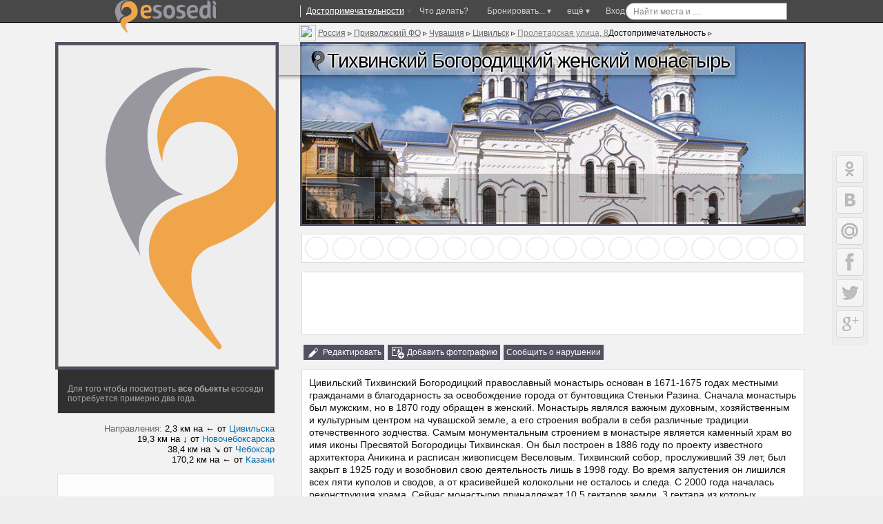

--- FILE ---
content_type: text/html; charset=windows-1251
request_url: http://ru.esosedi.org/RU/CU/1000138651/tihvinskiy_bogoroditskiy_zhenskiy_monastyir/
body_size: 29862
content:
<!DOCTYPE html>
<html lang="ru" prefix="og: http://ogp.me/ns# fb: http://ogp.me/ns/fb#">
<head>
<title>Тихвинский Богородицкий женский монастырь – Цивильск, Чувашия, Россия – Место на карте eSosedi</title>
<meta name="Description" content="2 фотографии. 3 комментария. 38,4 км на юго-восток от Чебоксар. Тихвинский монастырь – Цивильский Тихвинский Богородицкий православный монастырь основан в 1671-1675 годах местными гражданами в благодарность за освобождение города от бунтовщика Стеньки. Адрес: Россия, Чувашская республика, Цивильск, Пролетарская улица, 8. " >
<meta name="keywords" content="карта, форум, отзывы, фотографии, где находится, как добраться, Тихвинский монастырь, достопримечательность, tourist attraction" >

<link rel="canonical" href="http://ru.esosedi.org/RU/CU/1000138651/tihvinskiy_bogoroditskiy_zhenskiy_monastyir/" >
    <meta http-equiv="Content-Type" content="text/html; charset=windows-1251">

    <meta name="viewport"
          content="width=1400, initial-scale=0.35, minimum-scale=0.35, maximum-scale=1, user-scalable=no"/>
    <meta name="p:domain_verify" content="f4e95b9e7c57545a0124ac68b1055646"/>
    <meta name='yandex-verification' content='7a0788f8a3c3130c'>
<meta name="yandex-verification" content="03c3d56211638f57" />

    <meta name='yandex-verification' content='60c2ec46eee59536'>
    <meta name='yandex-verification' content='426f5c95d0247d33'/>
    <meta name="propeller" content="0a9d3ea7b90d7b6634923fa513182a91" />
    <meta name="propeller" content="2e77a7c3a6cc6167990cdee8c0079e61" />
    <meta name="propeller" content="fa610c25f05c1b4711f546fa08a1ec81" />

    <meta name="SKYPE_TOOLBAR" content="SKYPE_TOOLBAR_PARSER_COMPATIBLE"/>
    <meta content="telephone=no" name="format-detection">
    <meta http-equiv="X-UA-Compatible" content="IE=EmulateIE7, IE=edge">
    <meta property="og:site_name" content="еСоседи"/>
    <meta name="twitter:card" content="summary">
    <meta name="twitter:site" content="@esosedi">

    <meta name="google-translate-customization" content="3cc75253646be022-c4c1652360c1fcb0-g913f975728f34449-e">
    <link rel="yandex-tableau-widget" href="http://esosedi.ru/tableau-manifect.json"/>
    <link href="//plus.google.com/113747015750507015254?prsrc=3" rel="publisher"/>
    <meta property="og:type" content="article"/>
    <meta property="article:publisher" content="http://www.facebook.com/eSosedi"/>
    <meta name="twitter:url" content="http://ru.esosedi.org/RU/CU/1000138651/tihvinskiy_bogoroditskiy_zhenskiy_monastyir/">
    <meta property="og:url" content="http://ru.esosedi.org/RU/CU/1000138651/tihvinskiy_bogoroditskiy_zhenskiy_monastyir/">
<link rel="search" type="application/opensearchdescription+xml" title="Места на карте мира" href="/loader/search/openSearch_places.xml">
        <meta name="title" content="&#8984;Тихвинский Богородицкий женский монастырь | Места на карте мира">
        <meta name="twitter:title" content="&#8984;Тихвинский Богородицкий женский монастырь | Места на карте мира">
        <meta property="og:title" content="&#8984;Тихвинский Богородицкий женский монастырь | Места на карте мира"/>
    <meta property="og:type" content="landmark"/><meta property="og:latitude" content="55.878617"/><meta property="og:longitude" content="47.472460"/><meta property="og:country-name" content="RU"/><meta property="og:region" content="CU"/><meta NAME="geo.position" content="55.878617; 47.472460"/><meta NAME="geo.region" content="RU-CU"/><link rel="image_src" href="http://esosedi.org/fiber/134835/fit/900x600/tihvinskiy_bogoroditskiy_zhenskiy_monastyir.png"/>
<meta itemprop="image" content="http://esosedi.org/fiber/134835/fit/900x600/tihvinskiy_bogoroditskiy_zhenskiy_monastyir.png"/>
<meta property="og:image" content="http://esosedi.org/fiber/134835/fit/900x600/tihvinskiy_bogoroditskiy_zhenskiy_monastyir.png"/>
<meta name="twitter:image" content="http://esosedi.org/fiber/134835/fit/900x600/tihvinskiy_bogoroditskiy_zhenskiy_monastyir.png"/>
<meta property="og:description" content="Цивильский Тихвинский Богородицкий православный монастырь основан в 1671-1675 годах местными гражданами в благодарность за освобождение города от бунтовщика Стеньки"/>
<meta name="twitter:description" content="Цивильский Тихвинский Богородицкий православный монастырь основан в 1671-1675 годах местными гражданами в благодарность за освобождение города от бунтовщика Стеньки"/>
<meta property="article:author" content="http://www.facebook.com/eSosedi"/>    <BASE href='http://esosedi.org/'/>
<meta http-equiv="x-dns-prefetch-control" content="on">
<link rel="dns-prefetch" href="//pagead2.googlesyndication.com"><link rel="dns-prefetch" href="//google-analytics.com"><link rel="dns-prefetch" href="//googleads.g.doubleclick.net"><link rel="dns-prefetch" href="//favicon.yandex.net"><link rel="dns-prefetch" href="//ssl.gstatic.com"><link rel="dns-prefetch" href="//facebook.com"><link rel="dns-prefetch" href="//counter.yadro.ru"><link rel="dns-prefetch" href="//an.yandex.ru"><link rel="dns-prefetch" href="//mc.yandex.ru"><link rel="dns-prefetch" href="//api-maps.yandex.ru"><link rel="dns-prefetch" href="//userapi.com"><link rel="dns-prefetch" href="//connect.facebook.net"><link rel="dns-prefetch" href="//yandex.st"><link rel="dns-prefetch" href="//vk.com">
<!--<link rel="alternate" type="application/rss+xml" href="http://www.esosedi.ru/last_comments.php" title="еСоседи - глобальный эфир" />-->
<link rel="alternate" type="application/rss+xml" href="http://feeds.feedburner.com/esosedi/flow?format=xml" title="Места на карте мира" />
<link rel="alternate" type="application/rss+xml" href="http://ru.esosedi.org/RU/CU/1000138651/tihvinskiy_bogoroditskiy_zhenskiy_monastyir/?rss" title="еСоседи - Тихвинский Богородицкий женский монастырь" ><script type="text/javascript" notasync>
    var DRR = "http://esosedi.org/",
        DataCenter = "http://ru.esosedi.org/",
        profileTimings = {startTime: +(new Date())},
        dataHost = "http://ru.esosedi.org",
        pageGenerationTime = +(new Date()) / 1000,
        serverGenerationTime = 1770047324,
        GTMDelta = pageGenerationTime - serverGenerationTime,
        SAPI_execute = [];
    var enableAlignFrame=true;
</script>
<script notasync>
    (function (a, b) {
        window.handheld_mode = 0;
        if (Math.min(window.innerHeight + window.innerWidth, screen.width + screen.height) < (800 + 600)) {
            window.handheld_mode = 1;
        }
        if ((/(android|iphone|ipad)/i.test(a) && window.devicePixelRatio > 1) ||
            /(android|bb\d+|meego).+mobile|avantgo|bada\/|blackberry|blazer|compal|elaine|galaxy|fennec|hiptop|iemobile|ip(hone|od|ad)|iris|kindle|lge |maemo|midp|mmp|mobile.+firefox|netfront|opera m(ob|in)i|palm( os)?|phone|p(ixi|re)\/|plucker|pocket|psp|series(4|6)0|symbian|treo|up\.(browser|link)|vodafone|wap|windows (ce|phone)|xda|xiino/i.test(a) || /1207|6310|6590|3gso|4thp|50[1-6]i|770s|802s|a wa|abac|ac(er|oo|s\-)|ai(ko|rn)|al(av|ca|co)|amoi|an(ex|ny|yw)|aptu|ar(ch|go)|as(te|us)|attw|au(di|\-m|r |s )|avan|be(ck|ll|nq)|bi(lb|rd)|bl(ac|az)|br(e|v)w|bumb|bw\-(n|u)|c55\/|capi|ccwa|cdm\-|cell|chtm|cldc|cmd\-|co(mp|nd)|craw|da(it|ll|ng)|dbte|dc\-s|devi|dica|dmob|do(c|p)o|ds(12|\-d)|el(49|ai)|em(l2|ul)|er(ic|k0)|esl8|ez([4-7]0|os|wa|ze)|fetc|fly(\-|_)|g1 u|g560|gene|gf\-5|g\-mo|go(\.w|od)|gr(ad|un)|haie|hcit|hd\-(m|p|t)|hei\-|hi(pt|ta)|hp( i|ip)|hs\-c|ht(c(\-| |_|a|g|p|s|t)|tp)|hu(aw|tc)|i\-(20|go|ma)|i230|iac( |\-|\/)|ibro|idea|ig01|ikom|im1k|inno|ipaq|iris|ja(t|v)a|jbro|jemu|jigs|kddi|keji|kgt( |\/)|klon|kpt |kwc\-|kyo(c|k)|le(no|xi)|lg( g|\/(k|l|u)|50|54|\-[a-w])|libw|lynx|m1\-w|m3ga|m50\/|ma(te|ui|xo)|mc(01|21|ca)|m\-cr|me(rc|ri)|mi(o8|oa|ts)|mmef|mo(01|02|bi|de|do|t(\-| |o|v)|zz)|mt(50|p1|v )|mwbp|mywa|n10[0-2]|n20[2-3]|n30(0|2)|n50(0|2|5)|n7(0(0|1)|10)|ne((c|m)\-|on|tf|wf|wg|wt)|nok(6|i)|nzph|o2im|op(ti|wv)|oran|owg1|p800|pan(a|d|t)|pdxg|pg(13|\-([1-8]|c))|phil|pire|pl(ay|uc)|pn\-2|po(ck|rt|se)|prox|psio|pt\-g|qa\-a|qc(07|12|21|32|60|\-[2-7]|i\-)|qtek|r380|r600|raks|rim9|ro(ve|zo)|s55\/|sa(ge|ma|mm|ms|ny|va)|sc(01|h\-|oo|p\-)|sdk\/|se(c(\-|0|1)|47|mc|nd|ri)|sgh\-|shar|sie(\-|m)|sk\-0|sl(45|id)|sm(al|ar|b3|it|t5)|so(ft|ny)|sp(01|h\-|v\-|v )|sy(01|mb)|t2(18|50)|t6(00|10|18)|ta(gt|lk)|tcl\-|tdg\-|tel(i|m)|tim\-|t\-mo|to(pl|sh)|ts(70|m\-|m3|m5)|tx\-9|up(\.b|g1|si)|utst|v400|v750|veri|vi(rg|te)|vk(40|5[0-3]|\-v)|vm40|voda|vulc|vx(52|53|60|61|70|80|81|83|85|98)|w3c(\-| )|webc|whit|wi(g |nc|nw)|wmlb|wonu|x700|yas\-|your|zeto|zte\-/i.test(a.substr(0, 4))) {
            window.console && console.log('handheldmode:on');
            window.handheld_mode = 1;
        }
        if (window.handheld_mode) {
            if (Math.min(screen.height, window.innerHeight) < 650 || Math.min(screen.width, window.innerWidth) < 640) {
                //normal
                window.handheld_pure = 1;
            } else {
                window.handheld_pure = 0;
                window.handheld_emulation = 1;
                window.handheld_mode = 0;
            }
        }
    })(navigator.userAgent || navigator.vendor || window.opera);

    window.shandheld = {
        orientation: -1,
        lastOrientation: -1,
        viewport: document.querySelector && document.querySelector('meta[name="viewport"]'),
        disabled: 0,
        headerInClass: 0,
        headerInObject:1000138651    };

    if (window.handheld_mode) {
        SAPI_execute.push(function () {
            SAPI.val('links.openMarkersInNewPage', false);
        });

        document.body && document.body.classList && document.body.classList.add('handheld');

        var viewportmeta = shandheld.viewport,
            pageClass = shandheld.headerInClass;

        if (viewportmeta) {
            var W300 = 0;
            if (pageClass == 0 && shandheld.headerInObject == 0) {
                W300 = 1;
            }
            if (pageClass == 0 && shandheld.headerInObject) {
                W300 = 1;
            }
            if (pageClass == 34) {
                W300 = 1;
            }

            if (W300 && !window.handheld_emulation) {
                viewportmeta.content = 'width=300, initial-scale=1, minimum-scale=0.5, maximum-scale=2, user-scalable=yes';
            }
        }
    } else {
        document.body && document.body.classList && document.body.classList.add('not-handheld');
    }

</script>

<script type="text/javascript" notasync>
    SAPI_execute.push(function () {
                try {
            window.console = {
                log: function () {
                }, error: function () {
                }, trace: function () {
                }
            };
        } catch (e) {
        }

        
        
        window.SERVER_REQUEST_URI = '/indexOrg/RU/CU/1000138651/tihvinskiy_bogoroditskiy_zhenskiy_monastyir/';
        if (window.SAPI) {
            window.console && console.log('ready-start');
            SAPI.val('z.factor', 1000000);
            SAPI.val('conf.basedir', 'http://esosedi.org/');
            SAPI.val('conf.DataCenter.ztile', DataCenter + 'z/');
            SAPI.val('map.keys.yandex', 'AB3P_kkBAAAAkIQHCQIAaGKyr7PTyCG3PJ8NHSbqSAlz9LQAAAAAAAAAAACOSkxMiSrf-Za5OkxbTfEsFCLUcQ==');
            SAPI.val('map.keys.google', 'AIzaSyCmACtzMYzBP0kezc8yE2GfLrCg9z7JC-M');

            SAPI.val('force.skipAddHelp', false || window.handheld_mode);
            SAPI.val('map.balloon.AutoPan.disable', true);

            SAPI.val('map.initialWorker', 'Yandex21');
            SAPI.val('map.initialType', 'hybrid');
            SAPI.val('map.noResizePosition', true);

            //SAPI.val('yandex.version', '2.0.36');
            SAPI.val('advert.self.limit', 3);
            SAPI.val('advert.self.RTB', 0); // RTB in floater

            SAPI.val('parter.yandex.ru:id', 0 && 191229);
            SAPI.val('partner.yandex.ru:stat', 2 +0);
            SAPI.val('parter.yandex.ru:frq', 2);
            window.RTB_allowed = 1 && 0;

            SAPI.val('moveUnderTeaser', 1);
            SAPI.val('tests.addExpandTest', 0);

            SAPI.val('allow.GoogleSearch', 1);

            SAPI.val('map.navPolygon', 1);
            SAPI.val('links.allowClickOnRegion', 0);
            SAPI.val('handled.map.showOnRotation', true);
            SAPI.val('links.openMarkersInNewPage', false && 1);

            //SAPI.val('plusoSence', 1);
            SAPI.val('plusoSence', 0);


            SAPI.val('vk.AppId', 3778253);
            SAPI.val('floatHint.showTimeout', 200);

            SAPI.val('map.countObjects',810160);

            SAPI.connectMAPS();
            SAPI.event.trigger('run-besapi');

            window.wikiScripts = ["http://esosedi.org/v319-4.map.jso"];
            window.SessionTickCount=1;/* at 94.130.50.54*/
window.aCurrentUser={"id":0,"Id":0,"sid":1,"Name":"","Master":0,"IP":"104.23.243.247","LiveID":1,"nav_in":1000138651,"loc_id":0,"headerInClass":0,"headerInObject":1000138651,"onefrom":"Москва","fromnaa":"Москвы","origin_in":"город Цивильск","tickCnt":1};
window.SAPI && SAPI.user(aCurrentUser);
            SAPI.val('advert.skidkiVokrug', 0 && aCurrentUser.onefrom == "Москва");

                    }


        in_translit_table = [];
    });
</script>
<script notasync>
    window._gaq = window._gaq || [];
window.google_analytics_uacct = "UA-2021671-3";
_gaq.push(['_setAccount', 'UA-2021671-3']);
<!--    window.google_analytics_uacct = "UA-2021671-9";-->
<!--    _gaq.push(['_setAccount', 'UA-2021671-9']);-->
    _gaq.push(['_setDomainName', '.esosedi.org']);

_gaq.push(['_trackPageview']);

setTimeout(function () {
    if (window.noAnalitics) {
        return;
    }
    var ga = document.createElement('script');
    ga.type = 'text/javascript';
    ga.async = true;
    ga.src = ('https:' == document.location.protocol ? 'https://ssl' : 'http://www') + '.google-analytics.com/ga.js';
    var s = document.getElementsByTagName('script')[0];
    s.parentNode.insertBefore(ga, s);
}, 3000);var rtb_transition = {
    'R-A-94052-5': 'R-A-208345-2', // основной *
    'R-A-94052-1': 'R-A-208345-1', // небоскреб квадрат *
    //'R-A-94052-18': 'R-A-208345-5', //mobile *
    'R-A-94052-18': 'R-A-208345-8', //mobile * motion
    'R-A-94052-11': 'R-A-208345-3', //floater *
    'R-A-94052-16': 'R-A-208345-4', //Небосреб-фото *
    'R-A-94052-2': 'R-A-191229-2', // фото-240  --
    'R-A-94052-12': 'R-A-208345-6', // 728 *
    'R-A-94052-8': 'R-A-208345-7', // topLine *
    'R-94052-9': 'R-A-208345-14', // middle block

    'nope': 'nope'
};

var rtbBlockTransition = {
    18: 'mobileBlock',
    5: 'block',
    12: 'block728',
    1: 'leftTower',
//9:bottomBoxReplacement:na
    16: 'photoBlock',
    11: 'tizerFloater',
    12: 'block728',
    8: 'topLine'
};

if (1) {
    window.RTB_BLOCKS = {};
    for (var i in rtbBlockTransition) {
        if (rtbBlockTransition.hasOwnProperty(i)) {
            RTB_BLOCKS[rtbBlockTransition[i]] = rtb_transition['R-A-94052-' + i];
        }
    }
}


</script>


    <!--[if lt IE 9]>
    <link href="//static.esosedi.org/v179-1.base.csso" rel="stylesheet" type="text/css"/>
    <link href="//static.esosedi.org/skin/css/ieSupport.css" rel="stylesheet" type="text/css"/>
    <![endif]-->
    <!--[if gt IE 8]><!-->
    <link href="//static.esosedi.org/v179-1.css.minpair.csso" rel="stylesheet" type="text/css"/>
    <!--<![endif]-->
    <style>
        body {
            height: auto;
        }

        @media (min-width: 1345px) {
            .nav_page_ver #right_block .mapIgnitionLeft #map_overlayed_blocker {
                margin-left: calc(0px - 50vw + 526px + 150px);
                width: auto !important;
            }

            .mapIgnitionLeft div#map_overlayed.sapiMapBlocker.msapied {
                width: 100% !important;
                transition-property: width;
                transition-duration: 300ms;
            }

            .overlayed_expanded #right_block .mapIgnitionLeft div#map_overlayed.sapiMapBlocker.wholemap.msapied {
                width: calc(1108px + 50vw - 526px - 150px) !important;
            }
        }

        .sr-only {
            position: absolute;
            width: 1px;
            height: 1px;
            padding: 0;
            overflow: hidden;
            clip: rect(0, 0, 0, 0);
            white-space: nowrap;
            -webkit-clip-path: inset(50%);
            clip-path: inset(50%);
            border: 0;
        }
    </style>
</head>
<body class="frameAlign">

<script charset="utf-8" async=true  language="javascript" type="text/javascript" src="//static.esosedi.org/v319-4.esd.jso"></script>


    <div id='dark_dot_location'></div>        <!--LiveInternet counter-->
    <script type="text/javascript" notasync>
        //jQuery(function () {
        window.yadroImg = new Image().src = "http://counter.yadro.ru/hit;eSosedi?r" +
            escape(document.referrer) + ((typeof(screen) == "undefined") ? "" :
            ";s" + screen.width + "*" + screen.height + "*" + (screen.colorDepth ?
                screen.colorDepth : screen.pixelDepth)) + ";u" + escape(document.URL) +
            ";h" + escape(document.title.substring(0, 80)) +
            ";" + Math.random();
        //});
        //share42(DataCenter + 'scripts/thirdparty/share42/', '', '', 430, 20)
    </script><!--/LiveInternet-->
    <!--[if gt IE 8]><!-->
    <script notasync>
        (function () {
            function getLink (src) {
                var fileref = document.createElement("link");
                fileref.rel = "stylesheet";
                fileref.type = "text/css";
                fileref.href = src;

               // fileref.rel = "preload";
               // fileref.as = "style";
                return fileref;
            }

            var f1 = getLink("//static.esosedi.org/v179-1.images.csso");
            var f2 = getLink("//static.esosedi.org/v179-1.css.minpair.csso");
            document.getElementsByTagName("body")[0].appendChild(f2);
            //РїРѕРґРєР»СЋС‡РµРЅРёРµ РІ РѕС‚Р»РѕР¶РµРЅРЅРѕРј СЂРµР¶РёРјРµ
            setTimeout(function () {
                document.getElementsByTagName("body")[0].appendChild(f1);
            }, 25);
        })();
    </script><!--<![endif]-->

<div id='depl_yandex_comments_' style='width:180px;height:150px;position:absolute;display:none;'>&nbsp;</div>
<div id=share42 style='position:fixed;left:0;top:50%'></div>
    <script notasync>
        if (window.handheld_mode) {
            document.body && document.body.classList && document.body.classList.add('handheld');
        }
    </script>
    <!--  test inner text  -->

    <style>body {
            min-width: 1040px;
        }</style>
    <div class='nav_page_front' style='position: relative;overflow: hidden'>
        <div class='nav_page_tower nav_map_page nav_page_ver' itemscope itemtype='http://schema.org/TouristAttraction'>

            <div id='pre_top_blocker'>&nbsp;</div>
            <div id='top_blocker' class="hasAMap2 island" >&nbsp;</div>
            <div class='frames_vertical'>
                <div class='pre_map_bg'><div id='pre_map_data' style='padding:1px;'><br/></div></div>                <!-- // test inner text -->
                
                
                <div id=content_placemark>
                    <div id=holder>
                        <div id=container>
                            <div id=sub_container>
                                <div class='_operationContent'>
                                    <div id=content_wraper class='_content_wraper'>
                                        <div id=content_div>
                                                                                        
<style>
    #yandex_ad_R-94052-8 > .yap-reset {
        /*margin-bottom: 15px !important;*/
    }
    .mapIgnitionLeft {
        margin-bottom: 30px;
    }
    #float_map_controler {
        top: 15px;
    }
    #float_map_controler_inner {
        border: 1px solid rgba(255, 255, 255, .5);
        border-top: none;
        border-radius: 0 0 3px 3px;
    }
    .rightSnippetsBlock.variant160 {
        right: -175px;
    }
    .rightSnippetsBlock.variant160 .gsn_nav div {
        width: 160px;
        background-size: 100%;
    }
    .rightSnippetsBlock.variant160 .gsn_nav div a {
        width: 150px;
    }
</style>
<div class='hereItBegins'></div><article>            
            <a id=map  ></a><div style='float:none'><div class='vertical_overlayed_blocker'></div>
<div class='navH1'><header id='objectnav' class='nav_pages'><a id='storm_tag' href='javascript:save_this_page()' title='Запомнить чтобы не забыть'></a><div class='h1itemloc vcard ipointsvg' style='display:block;'><div><span class='leftLego2_2' style='white-space: nowrap' itemprop='address' itemscope itemtype='http://schema.org/PostalAddress'>
<span xmlns:v='http://rdf.data-vocabulary.org/#'>
<img src='skin/icons/flags-iso/shiny/24/RU.png' width=24px height=24px style='float:left;margin-top:-3px;margin-right:3px'><div class='addr_H2'><div title='Россия, Чувашская Республика, Цивильск, Пролетарская улица, 8'><span  typeof='v:Breadcrumb'><a href='http://ru.esosedi.org/RU/' rel='v:url' property='v:title' itemprop="addressCountry" >Россия</a></span> &#9657; 
<span  typeof='v:Breadcrumb'><a href='http://ru.esosedi.org/RU/places/1000260961/VolgaFederalDistrict/' rel='v:url' property='v:title' >Приволжский ФО</a></span> &#9657; 
<meta itemprop='addressRegion' content='CU' /><span  typeof='v:Breadcrumb'><a href='http://ru.esosedi.org/RU/CU/' rel='v:url' property='v:title' >Чувашия</a></span> &#9657; 
<span  typeof='v:Breadcrumb'><a href='http://ru.esosedi.org/RU/CU/1000267653/Tsivilsk/' rel='v:url' property='v:title' >Цивильск</a></span> &#9657; 
<a href='http://postindex.esosedi.ru/21-chuvashskaya_respublika_/016-tsivilskiy/001-tsivilsk/st-54100-proletarskaya/index.html'><span class='street-address' itemprop='streetAddress'>Пролетарская улица</span>, <span class='street-address' itemprop='streetAddress'>8</span></a>Достопримечательность &#9657;</div></div></span></span><h1 itemprop="name" class='fn org'><i></i>Тихвинский Богородицкий женский монастырь</h1></div>    <style>
        .nav_page_ver #content_div .navH1 .nav_pages .h1location {
            background-color: transparent;
            border: none;
        }
    </style>
</div></header>
</div>
<!-- not admin--><div onclick='this.hide()' id=popimage style='padding:10px;border:2px solid black;background-color:#EFEFEF;position:absolute;display:none'></div>
<style>
    .rightSnippetsBlock.variant160 {
        top: -7px !important;
    }

    .comment_snippet {
        background-color: transparent;
    }

    .rightSnippetsBlock .underTextTeaser .gsn_nav div {
        height: 82px;
        -webkit-filter: grayscale(0.3);
        -moz-filter: grayscale(0.3);
        filter: grayscale(0.3);
        transition-property: opacity, filter;
        transition-duration: 1s;
        opacity: 0.7;
    }

    .rightSnippetsBlock .underTextTeaser .gsn_nav div:hover {
        opacity: 1;
        -webkit-filter: none;
        -moz-filter: none;
        filter: none;
    }

    .nav_page_ver #content_div .navH1 .nav_pages h1 {
        background-color: rgba(200, 200, 200, 0.6);
        box-shadow: 0 2px 5px 1px rgba(0, 0, 0, .3), 0 0 1px 0px #000;
    }

    .handheld .nav_page_ver #content_div .navH1 .nav_pages h1 {
        text-shadow: 0 0 2px #FFF, 0 0 2px #FFF, 0 0 2px #FFF;
        font-size: 25px;
    }

    .handheld_mapplace {
        margin-top: 0px;
    }

    .handheld .addr_H2 div a {
        font-size: 8px;
        position: relative;
        top: -1px
    }

    .handheld .nav_page_ver #content_div .navH1 .leftLego2_2 .addr_H2,
    .handheld .nav_page_ver #content_div .navH1 .leftLego2_2 .addr_H2 > div,
    .handheld .addr_H2 div {
        font-size: 8px;
    }

</style>
<div class='nav_description_top' ><a id=about  ></a>
<div style='z-index:10' class='tab_selector_lefter'>
<div class='nav_image_marker'>
            <style>
            .photoCarousel #objectnav .h1itemloc {
                margin-bottom: -52px;
                margin-left: 15px;
                margin-top: 5px;
            }

            .photoCarousel .nav_page_ver #content_div .navH1 .nav_pages h1 {
                background-color: rgba(200, 200, 200, 0.4);
                text-shadow: 0 0 3px #FFF, 0 0 3px #FFF, 0 0 3px #FFF, 0 0 3px #FFF;
            }

            .photoCarousel .nav_pages .leftLego2_2 {
                top: -29px;
                left: -17px;
            }

            .photoCarousel .overlayed_expanded .nav_pages .leftLego2_2 {
                top: -26px;
            }

            .photoCarousel .rightSnippetsBlock.variant160 {
                top: -8px !important;
            }

            .photoCarousel .nav_image_block {
                margin-bottom: 0px;
            }
        </style>
        
        <section><h2 class='sr-only'>Фотографии</h2><div class='nav_image_block'><div class='nav_image_show'></div><div class='nav_image_shadow'></div><div class='nav_image_list' nav-id='1000138651'  img-from='97x60' img-to='900x600'><div class='nav_list_inner'><span itemprop='photos' itemscope itemtype='http://schema.org/ImageObject'><meta itemprop='representativeOfPage' content="True"/><meta itemprop='name' content='Тихвинский Богородицкий монастырь, фото №1'/><a href='http://ru.esosedi.org/RU/CU/1000138651/tihvinskiy_bogoroditskiy_zhenskiy_monastyir/photo/105059.html' class='nav_a_img' image-id='105059'><span src='http://static.esosedi.org/fiber/134835/fit/900x600/' content='http://static.esosedi.org/fiber/134835/fit/900x600/' itemprop='contentUrl'></span><img itemprop='thumbnail' src='http://image2.esosedi.org/fiber/134835/fit/97x60/preview.png' alt='Тихвинский Богородицкий монастырь, фото №1'><i></i></a></span><meta itemprop='image' content='http://static.esosedi.org/fiber/134835/fit/900x600/' /><span itemprop='photos' itemscope itemtype='http://schema.org/ImageObject'><meta itemprop='representativeOfPage' content="True"/><meta itemprop='name' content='Тихвинский Богородицкий монастырь, фото №2'/><a href='http://ru.esosedi.org/RU/CU/1000138651/tihvinskiy_bogoroditskiy_zhenskiy_monastyir/photo/105060.html' class='nav_a_img' image-id='105060'><span src='http://static.esosedi.org/fiber/134836/fit/900x600/' content='http://static.esosedi.org/fiber/134836/fit/900x600/' itemprop='contentUrl'></span><img itemprop='thumbnail' src='http://image1.esosedi.org/fiber/134836/fit/97x60/preview.png' alt='Тихвинский Богородицкий монастырь, фото №2'><i></i></a></span><meta itemprop='image' content='http://static.esosedi.org/fiber/134836/fit/900x600/' /></div></div></div></section>                    <br/><div class='island panoramio_nav_images'><table><tr><td align=center width=36px><a target=_blank onmouseout='pn_images_poson(0)' onmouseover='pn_images_poson(103065144,this,47472904,55876280)' href='http://images.esosedi.org/za_monastyirskoy_stenoy/103065144/index.html' title='Фотография За  монастырской  стеной' class='panoramio_spot deferredBackground' to-background='url(///image001.esosedi.org/mini/103065144)'>Фотография За  монастырской  стеной</a></td>
<td align=center width=36px><a target=_blank onmouseout='pn_images_poson(0)' onmouseover='pn_images_poson(103065143,this,47472572,55876892)' href='http://images.esosedi.org/zolotyie_kupola/103065143/index.html' title='Фотография Золотые купола' class='panoramio_spot deferredBackground' to-background='url(///image001.esosedi.org/mini/103065143)'>Фотография Золотые купола</a></td>
<td align=center width=36px><a target=_blank onmouseout='pn_images_poson(0)' onmouseover='pn_images_poson(103065136,this,47473248,55876216)' href='http://images.esosedi.org/hmuroe_utro/103065136/index.html' title='Фотография Хмурое утро' class='panoramio_spot deferredBackground' to-background='url(///image001.esosedi.org/mini/103065136)'>Фотография Хмурое утро</a></td>
<td align=center width=36px><a target=_blank onmouseout='pn_images_poson(0)' onmouseover='pn_images_poson(103028143,this,47473480,55876200)' href='http://images.esosedi.org/u_monastyirya_v_tsivilske/103028143/index.html' title='Фотография У монастыря в Цивильске' class='panoramio_spot deferredBackground' to-background='url(///image001.esosedi.org/mini/103028143)'>Фотография У монастыря в Цивильске</a></td>
<td align=center width=36px><a target=_blank onmouseout='pn_images_poson(0)' onmouseover='pn_images_poson(94093261,this,47472676,55876460)' href='http://images.esosedi.org/u_monastyirya_v_tsivilske/94093261/index.html' title='Фотография У монастыря в Цивильске' class='panoramio_spot deferredBackground' to-background='url(///image001.esosedi.org/mini/94093261)'>Фотография У монастыря в Цивильске</a></td>
<td align=center width=36px><a target=_blank onmouseout='pn_images_poson(0)' onmouseover='pn_images_poson(69927141,this,47472672,55876252)' href='http://images.esosedi.org/tihvinskiy_zhenskiy_monastyir/69927141/index.html' title='Фотография Тихвинский женский монастырь' class='panoramio_spot deferredBackground' to-background='url(///image001.esosedi.org/mini/69927141)'>Фотография Тихвинский женский монастырь</a></td>
<td align=center width=36px><a target=_blank onmouseout='pn_images_poson(0)' onmouseover='pn_images_poson(68188211,this,47473388,55876396)' href='http://images.esosedi.org/ikonnaya_lavka/68188211/index.html' title='Фотография иконная лавка' class='panoramio_spot deferredBackground' to-background='url(///image001.esosedi.org/mini/68188211)'>Фотография иконная лавка</a></td>
<td align=center width=36px><a target=_blank onmouseout='pn_images_poson(0)' onmouseover='pn_images_poson(68188188,this,47473464,55876596)' href='http://images.esosedi.org/sobor_ikonyi_bozhiey_materi_tihvin/68188188/index.html' title='Фотография Собор Иконы Божией Матери Тихвинская в Цивильском Тихвинском мон' class='panoramio_spot deferredBackground' to-background='url(///image001.esosedi.org/mini/68188188)'>Фотография Собор Иконы Божией Матери Тихвинская в Цивильском Тихвинском мон</a></td>
<td align=center width=36px><a target=_blank onmouseout='pn_images_poson(0)' onmouseover='pn_images_poson(68188131,this,47473624,55876324)' href='http://images.esosedi.org/ukrashenie_vorot_v_tihvinskiy_mon/68188131/index.html' title='Фотография Украшение ворот в Тихвинский монастырь.' class='panoramio_spot deferredBackground' to-background='url(///image001.esosedi.org/mini/68188131)'>Фотография Украшение ворот в Тихвинский монастырь.</a></td>
<td align=center width=36px><a target=_blank onmouseout='pn_images_poson(0)' onmouseover='pn_images_poson(47006747,this,47474156,55876032)' href='http://images.esosedi.org/tsivilsk_tihvinskiy_zhenskiy_mona/47006747/index.html' title='Фотография Цивильск Тихвинский женский монастырь' class='panoramio_spot deferredBackground' to-background='url(///image001.esosedi.org/mini/47006747)'>Фотография Цивильск Тихвинский женский монастырь</a></td>
<td align=center width=36px><a target=_blank onmouseout='pn_images_poson(0)' onmouseover='pn_images_poson(47006333,this,47472008,55876080)' href='http://images.esosedi.org/tsivilsk_tihvinskiy_zhenskiy_mona/47006333/index.html' title='Фотография Цивильск Тихвинский женский монастырь' class='panoramio_spot deferredBackground' to-background='url(///image001.esosedi.org/mini/47006333)'>Фотография Цивильск Тихвинский женский монастырь</a></td>
<td align=center width=36px><a target=_blank onmouseout='pn_images_poson(0)' onmouseover='pn_images_poson(47006328,this,47472180,55876224)' href='http://images.esosedi.org/tsivilsk_tihvinskiy_zhenskiy_mona/47006328/index.html' title='Фотография Цивильск Тихвинский женский монастырь' class='panoramio_spot deferredBackground' to-background='url(///image001.esosedi.org/mini/47006328)'>Фотография Цивильск Тихвинский женский монастырь</a></td>
<td align=center width=36px><a target=_blank onmouseout='pn_images_poson(0)' onmouseover='pn_images_poson(47006325,this,47473212,55876080)' href='http://images.esosedi.org/tsivilsk_tihvinskiy_zhenskiy_mona/47006325/index.html' title='Фотография Цивильск Тихвинский женский монастырь' class='panoramio_spot deferredBackground' to-background='url(///image001.esosedi.org/mini/47006325)'>Фотография Цивильск Тихвинский женский монастырь</a></td>
<td align=center width=36px><a target=_blank onmouseout='pn_images_poson(0)' onmouseover='pn_images_poson(47006318,this,47473896,55875888)' href='http://images.esosedi.org/tsivilsk_tihvinskiy_zhenskiy_mona/47006318/index.html' title='Фотография Цивильск Тихвинский женский монастырь' class='panoramio_spot deferredBackground' to-background='url(///image001.esosedi.org/mini/47006318)'>Фотография Цивильск Тихвинский женский монастырь</a></td>
<td align=center width=36px><a target=_blank onmouseout='pn_images_poson(0)' onmouseover='pn_images_poson(47006312,this,47473556,55875984)' href='http://images.esosedi.org/tsivilsk_tihvinskiy_zhenskiy_mona/47006312/index.html' title='Фотография Цивильск Тихвинский женский монастырь' class='panoramio_spot deferredBackground' to-background='url(///image001.esosedi.org/mini/47006312)'>Фотография Цивильск Тихвинский женский монастырь</a></td>
<td align=center width=36px><a target=_blank onmouseout='pn_images_poson(0)' onmouseover='pn_images_poson(47006308,this,47473728,55876128)' href='http://images.esosedi.org/tsivilsk_tihvinskiy_zhenskiy_mona/47006308/index.html' title='Фотография Цивильск Тихвинский женский монастырь' class='panoramio_spot deferredBackground' to-background='url(///image001.esosedi.org/mini/47006308)'>Фотография Цивильск Тихвинский женский монастырь</a></td>
<td align=center width=36px><a target=_blank onmouseout='pn_images_poson(0)' onmouseover='pn_images_poson(18671392,this,47472268,55876272)' href='http://images.esosedi.org/tcivil_sk_tsivilsk_tihvinskiy_tsi/18671392/index.html' title='Фотография Tcivilsk Цивильск Тихвинский Цивильский женский монастырь' class='panoramio_spot deferredBackground' to-background='url(///image001.esosedi.org/mini/18671392)'>Фотография Tcivilsk Цивильск Тихвинский Цивильский женский монастырь</a></td>
<td align=center width=36px><a target=_blank onmouseout='pn_images_poson(0)' onmouseover='pn_images_poson(18671368,this,47472268,55876272)' href='http://images.esosedi.org/tcivil_sk_tsivilsk_tihvinskiy_tsi/18671368/index.html' title='Фотография Tcivilsk Цивильск Тихвинский Цивильский женский монастырь Церко' class='panoramio_spot deferredBackground' to-background='url(///image001.esosedi.org/mini/18671368)'>Фотография Tcivilsk Цивильск Тихвинский Цивильский женский монастырь Церко</a></td>
</tr></table></div></div>
    <style>
        .mode_block a {
            font-size: 13px;
            padding: 4px;
            display: block;
            margin: 0px;
        }
    </style>
<br/>    <style>
        .handheld #adf_adv7281 {
            width: 320px;
            height: 100px;
        }
    </style>
    <div id='adf_adv7281'
         style='box-shadow:0 0 1px #666;width:100%;height:90px;background-color:#FFF;background-color:#FFF'>

    </div>
    
    <br/><div class='handheldPlaces handheld_mapplace'></div>    <div class='ratingLine' style='padding: 0;margin: 0'>
        <div class='textAction'>

            <div class='text_buttons'>
    <noindex><sa class="commandEdit" href="javascript:make_mapia_text_editor(aCurrentUser.nav_in,0)">Редактировать</sa><sa class="commandAddPhoto" >Добавить фотографию</sa><sa href='#' class='commandDelete' title='Сообщайте о мусоре на карте'>Сообщить о нарушении</sa></noindex>

</div>
                    </div>

    </div>
<section itemprop='description'><h2 class='sr-only'>Описание</h2><div class='textural_data nav_description' id=content_holder style='margin-top:14px;padding-bottom:3px;'>
<div class='objectNavAbout' style='max-height:100%' >

<!--- -->
<p> Цивильский Тихвинский Богородицкий православный монастырь основан в 1671-1675 годах местными гражданами в благодарность за освобождение города от бунтовщика Стеньки Разина. Сначала монастырь был мужским, но в 1870 году обращен в женский. Монастырь являлся важным духовным, хозяйственным и культурным центром на чувашской земле, а его строения вобрали в себя различные традиции отечественного зодчества. Самым монументальным строением в монастыре является каменный храм во имя иконы Пресвятой Богородицы Тихвинская. Он был построен в 1886 году по проекту известного архитектора Аникина и расписан живописцем Веселовым. Тихвинский собор, прослуживший 39 лет, был закрыт в 1925 году и возобновил свою деятельность лишь в 1998 году. Во время запустения он лишился всех пяти куполов и сводов, а от красивейшей колокольни не осталось и следа. С 2000 года началась реконструкция храма. Сейчас монастырю принадлежат 10,5 гектаров земли, 3 гектара из которых занимает монастырский комплекс зданий. Действуют приют милосердия и воскресная школа. Главной святыней обители является чудотворная Тихвинская икона Божией Матери, написанная в 1675 году. Здесь же хранятся частицы мощей Святителя Тихона Патриарха Всероссийского, блаженной Матроны Московской, священномученика Иллариона. Летом монастырь, со слов паломников, напоминает райский сад, благоухая всевозможными цветами и растениями, а кружевная резьба по дереву и по металлу на зданиях делает его уютным и домашним.</p><p><blockquote>Тихвинский Богородичный Успенский монастырь — православный женский монастырь, расположен в городе Цивильске, на берегу старого русла реки Большой Цивиль.</p><p>Главной реликвией монастыря является чудотворная Тихвинская икона Божией Матери.</blockquote></p><p><see><a dofollow="white" href="https://ru.wikipedia.org/wiki/%D0%A2%D0%B8%D1%85%D0%B2%D0%B8%D0%BD%D1%81%D0%BA%D0%B8%D0%B9%20%D0%BC%D0%BE%D0%BD%D0%B0%D1%81%D1%82%D1%8B%D1%80%D1%8C%20(%D0%A6%D0%B8%D0%B2%D0%B8%D0%BB%D1%8C%D1%81%D0%BA)" target=_blank>ru.wikipedia.org/wik...8C%D1%81%D0%BA)</a></see> </p>
<!-- nofollow block 02.02.2026 16:48:44 -->

<!--- l1734::1770047324-->

<see>Wiki: <sa href='http://ru.esosedi.org/RU/CU/1000138651/tihvinskiy_bogoroditskiy_zhenskiy_monastyir/' to-href='http://ru.wikipedia.org/wiki/Тихвинский_монастырь_(Цивильск)' class='saref' target=_blank>ru:Тихвинский монастырь (Цивильск)</sa> <link itemprop='sameAs' href="https://ru.wikipedia.org/wiki/Тихвинский_монастырь_(Цивильск)" /></see><p class='ambox'>Это описание достопримечательности Тихвинский Богородицкий женский монастырь 19,3 км на юг от Новочебоксарска, Чувашии (Россия). А также фотографии, отзывы и карта окрестностей. Узнайте историю, координаты, где находится и как туда добраться. Ознакомьтесь с другими местами на нашей интерактивной карте, получите более подробную информацию. Познайте мир лучше.</p><div class='circleList'><div class='circleElement'><a class='nav_cloud' href='http://ru.esosedi.org/blog/ring/vizualnyie_simvolyi_rossii-541143/'>Кольцо &laquo;Визуальные символы России&raquo;</a>
Православный женский монастырь основанный в 1671-1675 годах</div><div class='circleElement'><a class='nav_cloud' href='http://ru.esosedi.org/blog/ring/religion-518534/_p227/index.html'>Кольцо &laquo;Религия&raquo;</a>
Верить или не верить - это решать надо самому.</div><div class='circleElement'><link itemprop='sameAs' href='http://sobory.ru/article/?object=5010'/><sa href='http://sobory.ru/article/?object=5010' target='_blank'>Соборы №5010</sa> – Тихвинский Богородицкий женский монастырь </div><div class='circleElement'><link itemprop='sameAs' href='http://temples.ru/card.php?ID=9672'/><sa href='http://temples.ru/card.php?ID=9672' target='_blank'>Храмы России №9672</sa> – Цивильский Тихвинский женский монастырь (Цивильский Вознесенский мужской монастырь, ок. 1675)<br/><blockquote>Основан ок. 1675 как Цивильский Вознесенский монастырь в память обороны Цивильска от войск Степана Разина. Первоначально мужской, малочисленный. В 1871 преобразован в женский Тихвинский. Построены новые келейные корпуса, к нач. ХХ в. многолюден. Закрыт в 1925, использовался как школа, детдом, профтехучилище. Постройки возвращены епархии в 1997, официально восстановлен в 1998.</blockquote></div></div></div>    
<div class='mapia_text_legeng'>Всего <sa href='#' class='history_link' data-idkey='0-1000138651'>3 редакций</sa>, последнее 10 лет назад сделано <sa href='http://www.esosedi.ru/users/kashey/' class=chat_user >Kashey</sa> из <sa href='http://ru.esosedi.org/RU/MOW/' class=chat_user>Москвы</sa></div>
<noindex>
<div class='ratingLine ratingBottomLine' style='margin-left: -10px;margin-right: -10px;background-color: #FFF'>

    
    <div class='rl_line1'>
                    <table style="background-color: #F5F5F5;margin-left: -6px;width: 727px;color: #444;padding-left: 9px;border-top: 1px solid #EEE;border-bottom: 1px solid #EEE;">
                <tr valign="top">
                    <td width="100px">
                                                    <style>
                                .ratingTop {
                                    position: relative;
                                }

                                .ratingTop .ratingHover {
                                    position: absolute;
                                    left: 0;
                                    top: 40px;
                                    z-index: 10;
                                    display: none;
                                    background-color: #FF0;
                                    padding: 5px;
                                    border: 1px solid #000;
                                    color: #000;
                                }

                                .ratingTop:hover .ratingHover {
                                    display: block;
                                }
                            </style>
                            <div class="ratingTop">
                                <div
                                    class="rating ratingsStars"
                                    title="Оцените это место"
                                    attr-type='1'
                                    attr-counter='0'
                                    style="margin-left:2px"
                                     >                                     <span>&#9734;</span>
                                    <span>&#9734;</span>
                                    <span>&#9734;</span>
                                    <span>&#9734;</span>
                                    <span>&#9734;</span>
                                </div>
                                                            </div>
                                            </td>
                    <td>
                        &larr; Это место <strong>отмечено как достопримечательность</strong>. Пожалуйста оцените
                        его.<br/>
                    </td>
                                    </tr>
            </table>
        
        <table style="color:#555">
            <tr>

                <!--                <td style='width:71px'>Голосовать</td>-->
                <td class='voteBlock' style="width:190px">
                    <div style="opacity:0.7">

                        <vote attr-type='6' attr-counter='1' class='voteGreen'>Я здесь
                            был!
                        </vote>
                        <vote attr-type='4' attr-counter='7' class='voteLike'>Хочу
                            посетить
                        </vote>

                        <!--                    <span class='textAction'><span class='text_buttons'>-->
                                            </div>
                    <!--                        </span></span>-->
                </td>

                
                    <td width='auto'><!--span--></td>

<!--                    <td width="66px" style="text-align: right">Скажи что</td>-->
<!--                    <td width="79px">-->
<!--                        <div style='display:inline-block;height: 19px;width: 79px;position:relative;top: 0px;'>-->
<!--                            <div class="fb-like" data-ohref="http://ru.esosedi.org/" data-layout="button"-->
<!--                                 data-action="like"-->
<!--                                 data-show-faces="true" data-share_="true"></div>-->
<!--                        </div>-->
<!--                    </td>-->

                    <td style='white-space: nowrap;text-align: right;width:314px'>
                        <nobr>
                            Не забудь
                            <!--                        Поделитесь-->
                            <!--                        с друзьями-->
                            <!--                        &rarr;-->
                            <div class="yashare-auto-init" data-yashareL10n="ru" data-yashareTheme_="counter"
                                 data-yashareQuickServices="odnoklassniki,vkontakte,facebook,twitter,gplus"
                                 style="display: inline-block;min-width:150px">

                            </div>
                        </nobr>
                    </td>
                            </tr>
        </table>

    </div>


</div>
</noindex></div></section></div><div class='adUnderNav' style='padding-top:1px;padding-bottom:1px;text-align:left;min-height:90px'><br/><!-- R-94052-5 Яндекс.RTB-блок  -->
<center>
    <div id="yandex_ad_R-94052-5" class="clear_island" style="min-height:89px;text-align: center"></div>
</center>
</div><a id='blog'  ></a></div><div class='handheld_moveInfoHere'></div>            <style>
                .videoPlaces {
                    margin-bottom: 20px;
                    margin-top: 20px;
                }

                .videoPlaces .vd {
                    background-repeat: no-repeat;
                    background-size: 100%;
                    background-position: 50% 50%;
                    position: relative;
                    width: 184px;
                    margin-left: 15px;
                    height: 100px;
                    cursor: pointer;
                }

                .videoPlaces .vhello {
                    width: 103px;
                    padding-left: 27px;
                    font-size: 14px;
                }

                .videoPlaces i {
                    position: absolute;
                    left: 58px;
                    top: 17px;
                    width: 64px;
                    height: 64px;
                    background-image: url(http://ru.esosedi.org/skin/v6/img/play_video.png);
                    background-size: 100%;
                    opacity: 0.8;
                }

                .videoPlaces .vd:hover i {
                    opacity: 0.3;
                }

                .videoPlaces span {
                    display: block;
                    position: absolute;
                    left: 0;
                    right: 0;
                    bottom: 0;
                    background-color: rgba(0, 0, 0, 0.3);
                    color: #FFF;
                    text-shadow: 1px 1px 1px #000;
                    padding: 4px;
                }

            </style>
            <script>
                window.vdShowImage = function (crc) {
                    darkPannel.html('<iframe scrolling="no" style="width:748px;height:656px" src="http://video.esosedi.org/?SOLID_FRAME&videoFrame&video=' + crc + '">LOADING</iframe>');
                }
            </script>
            <div class='videoPlaces'><table cellspacing='0' cellpadding='0'><tr><td class='vhello'>Интересное<br/>видео<br/>рядом</td><td><div class='vd island deferredBackground' to-background='url(https://i.ytimg.com/vi/yDmeCXRt39s/maxresdefault.jpg)' onclick='return vdShowImage("1000447185:1324478456")'><i></i><span>Этнографическая татарская деревня&ndash; 69 км</span></div></td><td><div class='vd island deferredBackground' to-background='url(https://i.ytimg.com/vi/ovVuE3vfW08/maxresdefault.jpg)' onclick='return vdShowImage("7389899:2499125109")'><i></i><span>Мать-покровительница&ndash; 33,5 км</span></div></td><td><div class='vd island deferredBackground' to-background='url(https://i.ytimg.com/vi/NhhT4prY5Cs/maxresdefault.jpg)' onclick='return vdShowImage("1000213746:2307198753")'><i></i><span>Мокринский железнодорожный мост&ndash; 43,8 км</span></div></td></tr></table></div><div class='handheldPlaces handheld_towerDirrectionTizers'></div><div class='' style=''><section><div class='island'><div class='commentTop ecomment-0-1000138651' comment-location='0_1000138651' comment-origin='http://ru.esosedi.org/RU/CU/1000138651/tihvinskiy_bogoroditskiy_zhenskiy_monastyir/'><div class='h2block'><h2>Отзывы и комментарии</h2><span class='metatext'> ( 3<meta itemprop="interactionCount" content="UserComments:3"/> | <sa href='#' onclick='return enter_form_show()'>Подписаться на обновления форума</sa> &nbsp; <sa rel="rss" target="_blank" href="http://ru.esosedi.org/RU/CU/1000138651/tihvinskiy_bogoroditskiy_zhenskiy_monastyir/?rss">RSS</sa> )</span> </div><a id='comments'></a><div class='holded'><noindex><span style='color:#777'>&nbsp;Тут все отзывы - к месту. А регистрация - по желанию.<br/></span><br /></noindex><div class='comments-start' archive-page='' comments-page='0' block-id='1000138651-0' subblock-id='1000138651-0-0' last-comment='977371'><div id='coment_party' class='comment_party'><div style='display:none' id='comments_date_0_1000138651'>02.02.2026 16:48:44 * off - esd-</div><div style='display:none' id='comments_key_0_1000138651' >1000138651177004732406980c75cbe840</div><div style='display:none' id='comments_INdate_0_1000138651' data-timestamp='1770047324'>02.02.2026 16:48:44</div><ul class='comul' for-parent='0'>

<li class='comment_dblocki depth0 fade1'><div class='cm-odd commentN586764' itemtype='http://schema.org/Comment' itemscope='itemscope'><div class='header' comment-for='586764'><meta itemprop='datePublished' content='2013-09-30'/><span class='timep' ts='1380518251'>&nbsp;&nbsp;30 сентября 2013&nbsp;</span><div class='comments_user' ></div><b itemprop='author'><user >Все спят</user> из <loc><sa href='http://ru.esosedi.org/RU/SAM/5370494/SamaraRussia/' class='chat_user'>Самары</sa></loc></b> &nbsp;<a class='clink' id = 'comment586764' ></a><iphash>ip:83n0ggp9</iphash><i class='vote'>0</i></div><div class='comment_post comment_endblock' itemprop='text'><div class='comment_posttext'><p> С 28 -29 сентября я посетила Тихвинский Богородичный монастырь в городе Цивильске.Что меня поразило больше всего ,это то ,что около 15 лет восстоновление данный монастырь,а какое благолепие. Все иконы-это образы Святых ,но, в данной обители очень много чудотворных образов.Еще меня приятно удивило гостеприимство Матушки Нины с сестрами.При всей своей занятости (восстоновление обители ), она сама встречает и провожает каждую группу.По числинности насельниц обитель начинающая,но когда смотриш со стороны на быт который существует в данной обители, то невольно приходит мысль-"это только с Божьей помощью"ПОля ,скотный двор, храм ,прием поломников (а на каждый день неизвестно сколько их будет ),но в лицах сестер я не увидела усталости ,напротив ,радость, к каждому человеку индивидуальный подход.На исповеди был о. Алексей.Он совниманием принимал исповедующих. он так расположил к себе ,что вспоминались забытые грехи с детства.Служащий батюшка о.Александр молод, но служл так,что душа каждого прихожанина была устремлена с молитвенным прошением к небу.Спаси Господи и помилуй матушку Нину с сестрами и о. Алексея ,о. Александра,за их ,на первый взгляд невидимую, помощь нам.Низкий вам всем поклон ,процветание вашей обители и помощи Божьей Матери в восстоновлении данной обители.Хочеться еще пожелать побольще меценатов ,которые смогли бы помочь обители .Эта обитель должна полностью быть обновлена в первозданное блпаголепие ,ведь это удел Божьей Матери.Здоровья вам сестры и душевного спасения ,храни вас Господь.</p><p>  </p></div><div id=CommTd_586764 class='comment_addpost' ></div></div></div>
</li>

<li class='comment_dblocki depth0 fade0'><div class='cm-even commentN977369' itemtype='http://schema.org/Comment' itemscope='itemscope'><div class='header' comment-for='977369'><meta itemprop='datePublished' content='2017-04-13'/><span class='timep' ts='1492107543'>&nbsp;&nbsp;13 апреля 2017&nbsp;</span><div class='comments_user' ></div><b itemprop='author'><user >Рабы Божьи Ирина, Елена и Любовь</user> из <loc><sa href='http://ru.esosedi.org/RU/NIZ/4417548/NizhnyNovgorod/' class='chat_user'>Нижнего Новгорода</sa></loc></b> &nbsp;<a class='clink' id = 'comment977369' ></a><iphash>ip:8pd8pf32</iphash><i class='vote'>0</i></div><div class='comment_post comment_endblock' itemprop='text'><div class='comment_posttext'><p> Была проездом в Чебоксарах, случайно зашла в продовольственный магазин "Стрелка" и сразу увидела церковную лавку от Цивильского женского монастыря. Приятно была удивлена прейскуранту цен на заказные. Мы очень рады, что для вас главное не количество суммы денег, а количество молитвенных заказов за нас грешных. По этим ценам у нас есть возможность заказать требы как можно больше за родных и близких. Очень бы хотелось, чтобы цены на требы оставались прежними. Где такие цены, там и Бог. </p><p>Спаси Господи наместнику монастыря за предоставленную возможность заказать побольше треб за наших родственников. Да хранит Вас Господь в добром здравии на многая лета! </p><p>Очень понравились свечи в ассортименте по качеству и цене.</p><p>Хотелось бы побольше в ассортименте просветительной духовно-нравственной литературы, особенно хотелось бы порекомендовать книгу «Арсений», которая пользуется огромным спросом в Москве и за рубежом. После прочтения этой книги, неверующие люди приходят к Богу. Хотелось бы увидеть в ваших церковных лавках книги иеросхимона Сампсона (Сиверса), увидеть в вашем ассортименте духовные книги для девочек и мальчиков о нравственности и чистоте тела и духа. </p><p> В вашем монастыре есть чудотворные иконы. Десять лет назад я находилась в тяжелой жизненной ситуации, проезжала мимо вашего монастыря и чисто случайно зашла помолиться рыдая одному святому, на коленочках просила помощи о разрешении ситуации. Через определенное время со мной произошли чудеса: я на себе испытала, что когда приходишь за помощью к святому и обращаешься с чистым сердцем и верой в Бога, Господь и святые всегда помогают. В этом году с благодарностью к этому святому я заезжала к вам, но эту икону святого к большому сожалению на том месте и во всем храме не обнаружила.</p><p>Храни Вас Господь всех кто трудится в этом монастыре: наместника, батюшек, сестер. Божьей помощи и благодати в земных трудах. Не потеряйте ту любовь к людям, которые к вам приходят, и тогда Господь никогда не оставит вас.</p><p>Низкий поклон отцу Александру, с которым мне посчастливилось служить на клиросе в храме Александра Невского п. Буинск Ибресинского района Чувашской Республики. Всегда с теплотой вспоминаю те службы и мысленно в душе благодарю Бога за этот момент жизни. Отец Александр, матушка Ольга со чадами – пусть Господь Вас хранит и оберегает на Вашем земном жизненном пути.</p><p>Небесной благодати Вашему монастырю.  </p></div><div id=CommTd_977369 class='comment_addpost' ></div></div></div>
</li>

<li class='comment_dblocki depth0 fade0'><div class='cm-odd commentN977371' itemtype='http://schema.org/Comment' itemscope='itemscope'><div class='header' comment-for='977371'><meta itemprop='datePublished' content='2017-04-13'/><span class='timep' ts='1492108064'>&nbsp;&nbsp;13 апреля 2017&nbsp;</span><div class='comments_user' ></div><b itemprop='author'><user >Рабы Божьи Ирина, Елена и Любовь</user> из <loc class='cumt2'/></b> &nbsp;<a class='clink' id = 'comment977371' ></a><iphash>ip:8pd8pf32</iphash><i class='vote'>0</i></div><div class='comment_post comment_endblock' itemprop='text'><div class='comment_posttext'>Есть ли у Вас возможность остановиться паломником на несколько дней и сколько это стоит? Есть ли у Вас рабочий телефон по этому вопросу, если можно укажите? Пожалуйста, укажите какие святыни у Вас есть: иконы, мощевики.</div><div id=CommTd_977371 class='comment_addpost' ></div></div></div>
</li></ul>
<div class='userLocations' style='display:none'>
<i class='cumt1'><sa href='http://ru.esosedi.org/RU/SAM/5370494/SamaraRussia/' class='chat_user'>Самары</sa></i>
<i class='cumt2'><sa href='http://ru.esosedi.org/RU/NIZ/4417548/NizhnyNovgorod/' class='chat_user'>Нижнего Новгорода</sa></i>
</div></div></div></div><div class=a_little_bigger></div><div id=CommTd_0><i>Выскажите свое мнение</i></div><br/><center style='color:#999'>Не верьте всему что есть в интернете - много лжи на этой планете.</center></div></div></section><section>                    <style>
                        .navigationUnderteaser {
                            margin-bottom: 5px;
                            margin-top: 10px;
                            position: relative;
                        }

                        .navigationUnderteaser .island {
                            width: 359px;
                        }

                        .navigationUnderteaser div.deferredBackground {
                            display: block;
                            width: 150px;
                            height: 100px;
                            background-position: 50% 50%;
                            background-repeat: no-repeat;
                            position: relative;
                            boder: 1px solid #535161;
                        }

                        .navigationUnderteaser .right div.deferredBackground {
                            margin-left: 209px;
                        }

                        .navigationUnderteaser a {
                            position: absolute;
                            top: 5px;
                            width: 189px;
                            max-height: 100px;
                            display: inline-block;
                            font-size: 14px;
                            background-color: #535161;
                            color: #FFF;
                            padding: 3px;
                        }

                        .navigationUnderteaser .about {
                            position: absolute;
                            bottom: 2px;
                            color: #666;
                            font-size: 12px;
                            width: 200px;
                        }

                        .navigationUnderteaser .dist {
                            color: #888;
                            font-size: 10px;
                            width: 200px;
                        }

                        .navigationUnderteaser .left a {
                            left: 155px;
                        }

                        .navigationUnderteaser .right a {
                            right: 155px;
                        }

                        .navigationUnderteaser .left .about {
                            left: 155px;
                        }

                        .navigationUnderteaser .right .about {
                            right: 155px;
                        }

                        .navigationUnderteaser table {
                            z-index: 1;
                            position: relative;
                        }

                        .navigationUnderteaser h3 {
                            position: relative;
                            left: 0;
                            top: 0px;
                            background-color: rgba(255, 255, 255, 0.8);
                            color: #000;
                            font-weight: normal;
                            margin: 0;
                            padding: 3px;
                        }

                        .navigationUnderteasers {
                            border: 1px solid #EEE;

                        }
                    </style>

                    <div class='navigationUnderteasers'><div class='navigationUnderteaser'><h3>Больше в «Кольцо &laquo;Визуальные символы России&raquo;»</h3><table width='100%' cellpadding='0' cellspacing='0'><tr><td class='left' width='50%'><div class='island'><div to-background='url(http://esosedi.org/fiber/134837/fit/150x100/)' class='deferredBackground'><a href='http://ru.esosedi.org/RU/CU/1000135607/dom_muzey_v_i_chapaeva/' title='Филиал Чувашского национального музея, научно-просветительное учреждение Чувашской Республики'>Дом-музей В. И. Чапаева &ndash; <span class='dist'>1128,6 км</span></a><span class='about'>Филиал Чувашского национального музея, научно-просветит...</span></div></div></td><td width=10px><div style='width:9px'>&nbsp;</div></td><td class='right' width='50%'><div class='island'><div to-background='url(http://esosedi.org/fiber/134827/fit/150x100/)' class='deferredBackground'><a href='http://ru.esosedi.org/RU/CU/1000138650/natsionalnyiy_park_chavash_varmane/' title='Победитель конкурса Семь чудес Чувашии'>Национальный парк Чаваш Вармане &ndash; <span class='dist'>1016 км</span></a><span class='about'>Победитель конкурса Семь чудес Чувашии...</span></div></div></td></tr></table></div></div><br/></section><div class='abyse'>
    <noindex aria-hidden='true'>
        Места и отзывы добавляются и редактируются пользователями самостоятельно и публикуются без предварительной
        проверки и последующей модерации.
        Администрация оставляет за собой право не читать, не мониторить и не вмешиваться.
    </noindex>
</div><section><div class='tab_oldtopics island'><div class="tab_selector"><div id="tabSelector_nav_blog" class="selected"><i class="tab-left"></i><h2 class="h2a">Истории</h2></div><span class="legend"><sa  href='register.html' onclick='return register_fast()' >Добавить</sa> первую</span><span class="legend" style="float:right">но <sa href="javascript:about_stories()">что такое истории</sa>?</span></div><div class='tabed_content'><div class='selected tab_in' style='min-height:1em'><noindex>Фотоотчеты, ваши приключения, другие варианты описания. Истории позволяют рассказать что-то по другому и подробнее. И создать отдельную ветку комментариев. </noindex></div></div></div></section><section>    <div id='nearest_city_cloud'>
        <div class='clear'></div><div class='island tab_nearobjects'>

<div id='nav_tabctrl' class='tabed_control'><div class='tab_selector'>
<!-- tabctrl-->
<div class='tabSelector'><i class='tab-left' ></i> <u >Поблизости</u></div>
<div class='tabSelector'><i class='tab-left' ></i> <u >Инфраструктура района</u></div>
<div class='tabSelector'><i class='tab-left' ></i> <u >Карты поблизости</u></div>
</div><div class='clear'></div>
<div class='tabed_content'><!-- tab tabs:) -->
<div class='tab_in'><div class='tab_inner'><a href='http://ru.esosedi.org/RU/CU/1000125353/tserkov_tihvinskoy_ikonyi_bozhiey_materi/' class='nav_cloud'>Церковь Тихвинской иконы Божией Матери</a>(280 м) &nbsp; 
<a href='http://ru.esosedi.org/RU/CU/1000125354/tserkov_haralampiya/' class='nav_cloud'>Церковь Харалампия</a>(340 м) &nbsp; 
<a href='http://ru.esosedi.org/RU/CU/1000125351/tsentr_detskogo_i_yunosheskogo_tvorchestva/' class='nav_cloud'>Центр детского и юношеского творчества</a>(0,8 км) &nbsp; 
<a href='http://ru.esosedi.org/RU/CU/1000057186/shkola_n1/' class='nav_cloud'>школа №1</a>(0,8 км) &nbsp; 
<a href='http://ru.esosedi.org/RU/CU/1000491836/otdel_sudebnyih_pristavov/' class='nav_cloud'>Отдел судебных приставов</a>(0,9 км) &nbsp; 
<a href='http://ru.esosedi.org/RU/CU/1000125350/detskaya_shkola_iskusstv/' class='nav_cloud'>Детская школа искусств</a>(1 км) &nbsp; 
<a href='http://ru.esosedi.org/RU/CU/1000125349/svyato_troitskiy_sobor/' class='nav_cloud'>Свято-Троицкий собор</a>(1 км) &nbsp; 
<a href='http://ru.esosedi.org/RU/CU/7124991/tsivilsk/' class='nav_cloud'>Цивильск</a>(1,4 км) &nbsp; 
</div></div>
<div class='tab_in'><div class='tab_inner'><a href='http://esosedi.org/pages/tsivilsk/hospital/show-50428/tsivilskaya_tsentralnaya_rayonna/index.html' class='nav_cloud'>Цивильская центральная районная больница, Больницы</a>(0,9 км) &nbsp; <a href='http://esosedi.org/pages/tsivilsk/sudy/show-92144/tsivilskiy_rayonnyiy_sud/index.html' class='nav_cloud'>Цивильский районный суд, Суды</a>(0,9 км) &nbsp; <a href='http://esosedi.org/pages/tsivilsk/smi/show-151159/tsivilskiy_vestnik/index.html' class='nav_cloud'>Цивильский вестник, СМИ</a>(0,9 км) &nbsp; <a href='http://esosedi.org/pages/tsivilsk/zags/show-195628/otdel_zags_tsivilskogo_rayona/index.html' class='nav_cloud'>Отдел ЗАГС цивильского района, ЗАГС</a>(0,9 км) &nbsp; <a href='http://esosedi.org/pages/tsivilsk/banks/show-260194/tsivilsk_rkts/index.html' class='nav_cloud'>Цивильск ркц, Банки</a>(0,9 км) &nbsp; <a href='http://esosedi.org/pages/tsivilsk/biblio/show-300385/tsentralnaya_rayonnaya_bibliotek/index.html' class='nav_cloud'>Центральная районная библиотека, Библиотеки</a>(0,9 км) &nbsp; </div></div>
<div class='tab_in'><div class='tab_inner'><sa class='nav_cloud' href='http://ru.esosedi.org/RU/CU/7124991/tsivilsk/' >карта Цивильска</sa>(2,3 км) &nbsp; <sa class='nav_cloud' href='http://ru.esosedi.org/RU/CU/1749733/atlashevo/' >карта Атлашево</sa>(13,1 км) &nbsp; <sa class='nav_cloud' href='http://ru.esosedi.org/RU/CU/2806/Novocheboksarsk/' >карта Новочебоксарска</sa>(19,3 км) &nbsp; <sa class='nav_cloud' href='http://ru.esosedi.org/RU/CU/10288359/kugesi/' >карта Кугеси</sa>(24,8 км) &nbsp; <sa class='nav_cloud' href='http://ru.esosedi.org/RU/CU/1000145326/shihazanyi/' >карта Шихазаны</sa>(26,2 км) &nbsp; <sa class='nav_cloud' href='http://ru.esosedi.org/RU/CU/1749800/Kanash/' >карта Канаша</sa>(26,3 км) &nbsp; <sa class='nav_cloud' href='http://ru.esosedi.org/RU/CU/6545143/g_mariinskiy_posad/' >карта Мариинского Посада</sa>(29 км) &nbsp; <sa class='nav_cloud' href='http://ru.esosedi.org/RU/CU/10288192/krasnoarmeyskoe/' >карта Красноармейского</sa>(35,8 км) &nbsp; <sa class='nav_cloud' href='http://ru.esosedi.org/RU/CU/552126/cheboksaryi/' >карта Чебоксар</sa>(38,4 км) &nbsp; </div></div>
</div></div></div>

    </div>
    </section>    <!-- R-94052-9 Яндекс.RTB-блок empty-box  -->
    <div id="yandex_ad_R-94052-9" class="island" style="height:90px;width:728px;margin-top:12px;"></div>
    
    <section><div class='near_comments island islandPadding'><span class='h2a'>Обсуждают в окрестностях:</span><div><noindex><ul class='tab_inner tag_cloud comment_cloud comments comment_party'><li class='comment_dblocki'><div class='next_comment cm-even'><div class='header'> &nbsp; <u class='chat_user'>Знакомый</u> &nbsp; &rarr; &nbsp; <a class='chat_user next_location' href='http://ru.esosedi.org/RU/CU/1000090202/sizo_2/#comment1011255'>СИЗО-2</a></div><div class='comment_post comment_endblock'>Предлагаю услуги ......по доставки передачи, свидания. Юридические услуги, обращаться ,,,,на почту ir.orlova19832015@yandex</div></div></li><li class='comment_dblocki'><div class='next_comment cm-odd'><div class='header'> &nbsp; <u class='chat_user'>Ставочка</u> &nbsp; &rarr; &nbsp; <a class='chat_user next_location' href='http://ru.esosedi.org/RU/CU/1000496158/pamyatnik_ekaterine_ii/#comment1135130'>Памятник Екатерине II</a></div><div class='comment_post comment_endblock'>Прежде всего хотелось бы сказать, что сегодня практически у каждого человека есть доступ к интернету. К тому же большинство мобильных операторов предоставляют интернет пользователям смартфонов. Это означает, что любой человек, который делает ставки онлайн, может заниматься любимым делом не только в специальных конторах, но и в любом месте. Например, дома, на работе или в транспорте. Это можно отнести к основному преимуществу букмекерских контор, которые работают в интернете. tvoyastavka.com/bonu.../bonuses/

</div></div></li><li class='comment_dblocki'><div class='next_comment cm-even'><div class='header'> &nbsp; <u class='chat_user'>Настя</u> &nbsp; &rarr; &nbsp; <a class='chat_user next_location' href='http://ru.esosedi.org/RU/CU/1000087350/teplichnyiy_kompleks_fialka/#comment764780'>тепличный комплекс ФИАЛКА</a></div><div class='comment_post comment_endblock'>Комплекс очень хороший. Цветы свежесрезанные, выбор небольшой, но стоящий.</div></div></li><li class='comment_dblocki'><div class='next_comment cm-odd'><div class='header'> &nbsp; <u class='chat_user'>Explorer</u> &nbsp; &rarr; &nbsp; <a class='chat_user next_location' href='http://ru.esosedi.org/RU/CU/7124991/tsivilsk/#comment20892'>Цивильск</a></div><div class='comment_post comment_endblock'> Подробнее - в путеводителе по Чувашии:  web2. 0chuvashia. ru  </div></div></li><li class='comment_dblocki'><div class='next_comment cm-even'><div class='header'> &nbsp; <u class='chat_user'>ЖЖшник</u> &nbsp; &rarr; &nbsp; <a class='chat_user next_location' href='http://ru.esosedi.org/RU/CU/1000090198/liu_7/#comment1177496'>ЛИУ-7</a></div><div class='comment_post comment_endblock'>афонин толя привет сукраини тислюк анатолий иванович ответь</div></div></li></ul></noindex>
</div></div> </section><br/></div></div><br class='clear' />
<div style='text-align:center' class='underlabels grey_link'><noindex aria-hidden='true'>Соседи покажут где что находится, как туда проехать, расскажут о достопримечательностях вокруг.<br/>Данный сайт <strong>свободно наполняется</strong> обычными людьми и <strong>Вы тоже можете принять участие</strong> в этом.<br/>Мы вместе создаем и дополняем нашу общую карту.<br/></noindex><br /><br />
<a itemprop='hasMap' href='http://ru.esosedi.org/RU/CU/1000138651/tihvinskiy_bogoroditskiy_zhenskiy_monastyir/'>Постоянная ссылка на эту страницу</a><br/>
        <!-- VK Widget -->
        <br/><br/>
        <div id='underlabels' style='min-height:400px' class='deferredScripts'
             scroll-script="http://ru.esosedi.org/loader/scroll/underlabels.js"></div>

        <br/><br/><div class='underlabelsEnd'></div></div></article>

                                            <div id='adverts_bottom_blocker'>&nbsp;</div>
                                        </div>
                                    </div>
                                </div>
                                <div class='_rightContent'>
                                    <div id=right_block class='expand_H _rightBlock'>
                                        <div class='mapIgnitionLeft'><a id=map  ></a><section><h2 class='sr-only'>Карта</h2>    
    <div id=map_overlayed_blocker class="" style="width:100%;height:465px;" >
     <table style="width:100%;height:100%;position:absolute;" border=0>
     <tr valign=middle>
     <td align=center style="width:100%;height:100%;margin:10px;">
      <div class="map_header"><h4>Посмотрим со спутника</h4></div>
      <div class="loading_map_400">
    <h3 class="whoiload">«Покажем Тихвинский Богородицкий женский монастырь на карте»</h3><div itemprop="geo" itemscope itemtype="http://schema.org/GeoCoordinates"><meta itemprop="latitude" content="55.879739" /><meta itemprop="longitude" content="47.473855" /><meta property="og:latitude" content="55.879739" /><meta property="og:longitude" content="47.473855" /></div><BR/><div style='height:80px'><center><span id='if_map_jammed' class='if_map_jammed' >... Пришел, увидел, обсудил ...</span></center></div></div></td></tr></table></div></section><div class='map_div_rect_hover'>&nbsp;</div><div class='mapResizerTool'><div class='f'><div class='mapResizeTool'>
</div><div id='map_instuments'></div></div></div></div>
    <noindex>
        <div class="island pannelAdvertIsland AnderMap" style="margin-top:-25px;background-color:rgba(0,0,0,0.8)">
            <div style="padding:14px;padding-top:22px;font-size: 12px;color:#AAA">
                                    Для того чтобы посмотреть <strong>все обьекты</strong> есоседи потребуется примерно два года.
                                </div>
        </div>
    </noindex>

    <br/><noindex></noindex><div class='pannelAdvertIsland islandRight'><div style='text-align: right'><span style='color: #666'>Направления:</span> 2,3 км на &#8592; от <sa style='font-size:13px' href='http://ru.esosedi.org/RU/CU/7124991/tsivilsk/'>Цивильска</sa><br/>19,3 км на &#8595; от <sa style='font-size:13px' href='http://ru.esosedi.org/RU/CU/2806/Novocheboksarsk/'>Новочебоксарска</sa><br/>38,4 км на &#8600; от <sa style='font-size:13px' href='http://ru.esosedi.org/RU/CU/552126/cheboksaryi/'>Чебоксар</sa><br/>170,2 км на &#8592; от <sa style='font-size:13px' href='http://ru.esosedi.org/RU/TA/4336058/kazan/'>Казани</sa><br/></div></div><br/><div class='rightSwitchPannel'>
        <style>
            .mapOverviewLink {
                background-position: 100% 0;
                position: relative;
            }

            .mapOverviewLink .markerPoint {
                position: absolute;
                top: 23px;
                right: 167px;
                display: block;
                width: 19px;
                height: 26px;
                background-image: url(http://ru.esosedi.org/skin/v6/img/logomarker.png);
                z-index: 2;
            }

            .mapOverviewLink .markerShadow {
                position: absolute;
                z-index: 1;
                top: 45px;
                right: 175px;
                display: block;
                width: 1px;
                height: 1px;
                border-radius: 10px;
                box-shadow: 0 0 5px 4px rgba(255, 255, 255, 1)

            }

            .mapOverviewLink, .mapOverviewLink2 {
                position: relative;
                margin-top: -24px;
                opacity: 0.8;
            }

            .mapOverviewDist {
                position: absolute;
                left: 5px;
                bottom: 5px;
                color: #EEE;
                text-shadow: 0 0 2px #000;
                font-size: 13px;
                vertical-align: bottom;
            }

            #float_map_controler_inner {
                opacity: 0.8;
            }
        </style>
        <div class='deferredBackground mapOverviewLink pannelAdvertIsland  AnderMap island' height=70 style='height:70px;margin-bottom:17px;margin-top:-1px' no-defer=true dattr='z=2' to-background='url(http://static-maps.yandex.ru/1.x/?ll=47.473855,55.879739&z=2&pt=37.619733,55.753709,flag~47.473855,55.879739,vkgrm&pl=w:2,47.473855,55.879739,37.619733,55.753709&l=map&size=351,70)' alt='Координаты на карте мира'><i class=mapOverviewDist>~1097 км.</i></div>
    <!--Реклама:-->
    <div class='not_island pannelAdvertIsland AnderMap' style='text-align: right'>
        
<div class='rad_container island'
     style='position:relative;min-height:300px;min-width:240px;display:inline-block;padding:7px'>
    <!-- for **-1/google|-->
    <div class='googleRight' notasync style="padding:0">
        <script type="text/javascript" notasync>
            if (1 || !window.handheld_mode) {
                if (0) {
                    document.write(
                      '<ins class="adsbygoogle"\n' +
                      '     style="display:block;width:300px;height:600px"\n' +
                      '     data-ad-client="ca-pub-7706558104656726"\n' +
                      '     data-ad-slot="4964646403"\n' +
                      '     data-ad-format="auto"\n' +
                      '     data-full-width-responsive="true"></ins>'
                    );
                    (adsbygoogle = window.adsbygoogle || []).push({});
                } else {
                    document.write('<div id="yandex_ad_R-94052-1"></div>');
                    SAPI_execute.push(function(){
                        ads.renderRTB('yandex_ad_R-94052-1','leftTower','R-94052-1')
                    });
                }
            }
        </script>
    </div>
</div>
        </div>

    <div class='towerDirrectionTizers' style='margin-top:4px;margin-bottom:-19px'><br/><center>Достопримечательности рядом</center>    <div class='underTextTeaser deferedBackgrounds'>
        
<div class='groupSnippet' style='border-radius:0'><div class='gsn_nav'>
<div to-background='url(http://esosedi.org/fiber/266728/fit/150x100/)' class='deferredBackground'><sa href='http://ru.esosedi.org/RU/CU/1000496158/pamyatnik_ekaterine_ii/'>Памятник Екатерине II &ndash; 1,7 км</sa></div><div to-background='url(http://esosedi.org/fiber/266729/fit/150x100/)' class='deferredBackground'><sa href='http://ru.esosedi.org/RU/CU/1000496159/pamyatnik_pochtalonu_pechkinu/'>Памятник почтальону Печкину &ndash; 1,8 км</sa></div><!--break--><div to-background='url(http://esosedi.org/fiber/134840/fit/150x100/)' class='deferredBackground'><sa href='http://ru.esosedi.org/RU/CU/1749785/muzey_kosmonavtiki/'>Музей космонавтики &ndash; 16 км</sa></div><div to-background='url(http://esosedi.org/fiber/242205/fit/150x100/)' class='deferredBackground'><sa href='http://ru.esosedi.org/RU/CU/1000478334/portret_kosmonavta_andriyana_nikolaeva/'>Портрет космонавта Андрияна Николаева &ndash; 18,9 км</sa></div><div to-background='url(http://esosedi.org/fiber/244766/fit/150x100/)' class='deferredBackground'><sa href='http://ru.esosedi.org/RU/CU/4408237/sobor_svyatogo_ravnoapostolnogo_knyazya_vladimira/'>Собор Святого равноапостольного князя Владимира &ndash; 25,6 км</sa></div><div to-background='url(http://esosedi.org/fiber/244779/fit/150x100/)' class='deferredBackground'><sa href='http://ru.esosedi.org/RU/CU/1000124929/istoriko_hudozhestvennyiy_muzey/'>Историко-художественный музей &ndash; 25,7 км</sa></div>
</div></div>     </div>
</div><style>
    .nav_page_ver .selfAdvertIsland {
        text-align: left;
        min-width: 316px;
        margin-top: 14px;
        padding-left: 1000px;
        margin-left: -1000px;
        background-color: #999;
        color: #FFF;
        text-shadow: 1px 1px 0px #000;
        margin-bottom: 10px;
    }

    .nav_page_ver .selfAdvertIsland .bottom_socials {
        box-shadow: 0 0 1px 0px #000;
        margin-right: 6px;
    }
</style>




<br/>


<!-- Place this tag where you want the widget to render. -->
<!--<div class="g-page g-plusone" data-href="//plus.google.com/113747015750507015254" data-layout="landscape" data-showtagline="false" data-showcoverphoto="false" data-rel="publisher"></div>-->


<br/><br/>






<style>
    .esd_adv {
        font-size: 13px;
        text-align: center;
    }

    .esd_adv strong {
        display: inline-block;
        color: #FFF;
        padding: 3px;
        text-shadow: 0 0 5px #000;
    }
</style>
<!--<div style='margin-top:8px;margin-left:-1px;margin-bottom:-16px;height:119px;width:316px;overflow:hidden'>-->
<!--<div class="g-plus g-plusone" data-width="316"  data-href="//plus.google.com/113747015750507015254" data-rel="publisher"></div>-->
<!--</div>-->

    <noindex>
        <div class="island pannelAdvertIsland esd_adv selfAdvertIsland" style="margin-top:-25px;background-color: #999">
            <div
                style="text-align:left;width:270px;margin:auto;padding:14px;padding-top:22px;font-size: 12px;color:#FFF;line-height: 1.2em">
                <strong>Изучайте свою планету</strong><br/>

                <div style="text-align: right">- она полна интересными местами.</div>
                <strong>Создавайте</strong>, делитесь,<strong>общайтесь</strong><br/><br/>
                Мир не тесен! Он огромен и интересен!<br/>
                <div style="text-align: right"> мы проверяли.</div>
            </div>
        </div>
    </noindex>

    

<br/>


<!--<iframe src="http://www.hotels.ru/rus/banner/240x90/?banner-type=city&login=thekashey&currency=rub" width="240px" height="90px" style='margin-left:42px' frameborder="0"></iframe>-->
<div class='rightFloaterTopStart'></div>
<div class='rightFloater' style='position:relative;'>

    

        <div class='rightFloaterInner' style="opacity:0.8">
            <!--Реклама:-->
            

            <div class='selfAdvertPlace gsn_nav  islandRight islandPadding'>
                <!--            <div id="vk_ads_185" style='margin-left:-3px;background-color: #FFF'></div>-->
            </div>

        </div>

        <div class='floaterEnd'></div>


                

</div>
<style>
    .nav_page_front {
        min-height: 785px;
    }
</style>

</div>                                    </div>
                                </div>
                                <div class=clear></div>
                            </div>
                        </div>
                    </div>
                </div>
            </div>

            
        </div>

        <div id=top_placemark class="hasAMap2" >
            <div id=top_placemark_in>
                <div id=holder>
                    <div id=container>
                        <div id=sub_container>
                            <div id=content_wraper>
                                <div id=content_div>
                                    <header>
                                        <nav>
                                           <style>/* test */
    .navigation_next {
        padding-left: 0;
        width: 650px;
        left: 166px;
    }
    .navigation_next .active {
        font-weight: normal;
        text-decoration: underline;
    }
    @media (min-width: 1150px) {
        #top_line {
            margin-left: 34px !important;
        }
    }
    @media (min-width: 1290px) {
        #top_line {
            margin-left: -21px !important;
        }
    }
    .translated-ltr .frameAlign #top_placemark {
        position: absolute;
    }
    .navigation_next .tn_more_in a {
        display: block;
    }
</style>
<div id=top_line>
    <div class='top_navigation'>
        <a href='http://ru.esosedi.org/' id=logo_top
           class='ext_floatHint iePNG'
           title='eSosedi - Общение, к месту'>Места на карте мира.</a>
        <div class='navigation_next' style='line-height: 15px'>
            <div class="logo_alt"></div>
            <div class='tmenu_buttons'><span class='on_handheld'></span><div class='restElements'><nav><span class='tn_more tn_siteselect' style='min-width:67px;display:inline-block;margin-right:11px;'><span class='tn_caption_select'>Разделы</span> &#9662;<span class='tn_more_in island islandPadding'> <a href='http://www.esosedi.ru' class='tn_main' title='Мы - места на карте мира!'>Места</a> <a href='http://ru.esosedi.org' class='tn_main' title=''>Достопримечательности</a> <a href='http://images.esosedi.ru' class='tn_fotos' title='Посмотри на мир.'>Фотографии</a> <a href='http://video.esosedi.org' class='tn_video' title=''>Видео</a> <a href='http://headsntails.esosedi.org' class='tn_headsntails' title='Интерактивные путешествия!'>Орел и Решка</a> <a href='http://postindex.esosedi.ru/21-chuvashskaya_respublika_/016-tsivilskiy/001-tsivilsk/index.html' class='tn_postindex' title='Узнать почтовый индекс'>Адреса</a> <a href='http://esosedi.org/pages/ct-tsivilsk-2731/index.html' class='tn_pages' title='Обьекты инфраструктуры на карте'>Справочник</a> <a href='http://twitter.esosedi.org' class='tn_twitter' title='Оставьте после себя заметку'>Микросообщения</a> </span></span><span class='helpblock_'><sa href='http://esosedi.org/about.html' title='Q?: Кто добавляет места на карту?<br/>
A!: Ты.' class='howto'>Что делать?</sa></span> <span class='tn_more'><sa>Бронировать... &#9662;</sa><span class='tn_more_in island islandPadding'> <sa href='http://avia.esosedi.org/ru-RU/flights' target='_blank'>Авиабилеты</sa><sa href='http://avia.esosedi.org/ru-RU/carhire/' target=_blank>Аренда машины</sa> <sa href='http://www.blablacar.ru/poisk-poputchikov?utm_source=ESOSEDI&utm_medium=Link&utm_campaign=RU_ESOSEDI_PSGR_BOOKINGLINK_CARS&comuto_cmkt=RU_ESOSEDI_PSGR_BOOKINGLINK_CARS' target=_blank>Совместные поездки</sa> <sa href='https://www.roomguru.ru/?a_aid=153053' target=_blank>Остановиться в отеле</sa> <br/><br/><sa href='http://excursiopedia.com/?a=user17410&utm_content=tn_menu' target=_blank>Заказать Экскурсии</sa><br/><sa href='http://www.airbnb.ru/c/akorzunov?s=8'>Аппартаменты</sa><span class='a360_link' title='Билеты по всему миру'></span><br/> </span></span><span class='tn_more'><sa>ещё &#9662;</sa><span class='tn_more_in island islandPadding'> <sa href='http://esosedi.org/faq/' class='helplink' title='Ответы на хитрые вопросы'>Как пользоваться</sa> <a href='http://www.esosedi.ru/readme/rings/' class='tn_groups' title='Интересные обьекты по категориям'>Группы</a> <sa href='http://top.esosedi.org/?filter=selectedSources' class='tn_world' title='Что сегодня популярно?'>Топ мест</sa> <br/><sa href='http://esosedi.org/about/index.html'>О проекте</sa><sa href='http://esosedi.reformal.ru/' target=_blank>Отзывы о нас</sa><sa href='http://esosedi.org/abyse_report/index.html'>Сообщить о нарушении</sa><br/><br/><span class='navigationAdvert'> <nobr><sa href='http://www.i-stroy.ru/' target=_blank>Новости строительства</sa></nobr><sa href='http://camteria.com/' target=_blank>Вэб камеры онлайн</sa></span></span></span><sa href='#' onclick='return enter_form_show()'>Вход</sa> </nav></div>
        </div>
    </div>
</div>
<!-- city selector -->
<!-- menu line -->
<div id='menu_top_holder'>
    <div id='menu_city_selector' style='top:6px'>
 <span style='color:#900'>
  </span>
    </div>
    </div>
<!-- search box -->
<div id='search_box_holder'>
    
    <div id='search_box'>
        <input type=text Name='w' Id="search_w" Value='Найти места и ....' class='grey_link'/>
        <span class='top_search_preresult'></span>
        <div Id='jax_help_wrapper'>
            <div Id='jax_help' class='iePNG' style=''></div>
        </div>
        <div id='locstr_load' style='display:none'></div>
    </div>
</div>
</div>

                                        </nav>
                                    </header>
                                </div>
                            </div>
                                                        <div class=clear></div>
                        </div>
                    </div>
                </div>
            </div>
        </div>
    </div><footer>

    
    <div id='bottom_line' style="height:auto">
        <noindex>
        
        <div id='adverts_bottom_up' style='display:none;margin-bottom:-4px;width:100%;left:0;padding:0'>
                    </div>
        Есоседи существуют для целей познания мира, а он разный. Мы не требуем регистрации - только соблюдений правил
        приличия. Мы любим вас - делайте что хотите.<br/>
        Данный <strong>сайт не является СМИ</strong>. Он результат совместного творчества, и содержит только ту
        информацию, которую кто-то решил добавить. В том виде, в каком она осталась после Вас.<br/>
        
            <!--    <p>Вот вам <a href="#" onclick="return enter_form_show()">Вход/Регистрация</a></p>-->
            
        <br/>

        <div class='bottom_legend'>
            
<script notasync>
SAPI_execute.push(function(){var bldt={"bt":"\u000A            <div style='float:left'>\u000A\u000A                <div>\u000A                    Мы публикуем: <a href='http:\/\/esosedi.org\/onmap\/index.html'>Места<\/a>, их\u000A                    <a href='http:\/\/esosedi.org\/objectphoto\/'>Изображения<\/a>,\u000A                    <!--                <a href='http:\/\/twitter.esosedi.ru\/'>Сообщения на карте<\/a>-->\u000A                    <a href='http:\/\/images.esosedi.ru\/'>Фотографии<\/a>,\u000A                    <a href='http:\/\/postindex.esosedi.ru\/'>Почтовые индексы<\/a>\u000A                    и готовим <a href='http:\/\/ru.esosedi.org\/'>Административные единицы<\/a>\u000A\u000A                    <div id=\"google_translate_element\" style=\"display: inline-block\"><\/div>\u000A                    <script type=\"text\/javascript\">\u000A                        function googleTranslateElementInit () {\u000A                            new google.translate.TranslateElement({\u000A                                pageLanguage: 'ru',\u000A                                includedLanguages: 'de,en',\u000A                                layout: google.translate.TranslateElement.InlineLayout.SIMPLE,\u000A                                autoDisplay: false\u000A                            }, 'google_translate_element');\u000A                        }\u000A                    <\/script>\u000A<!--                    <script type=\"text\/javascript\"-->\u000A<!--                            src=\"\/\/translate.google.com\/translate_a\/element.js?cb=googleTranslateElementInit\"><\/script>-->\u000A                    <br\/>Используем: © OpenStreetMap contributors, GeoNames.org, Wikipedia, Panoramio, Wikimapia,\u000A                    Esosedi\u000A                <\/div>\u000A\u000A                <div style='margin-top:10px'>\u000A                    <strong>©2006-2026 esosedi, kashey. <u>16+<\/u><\/strong>\u000A                    <a href='http:\/\/esosedi.org\/about\/index.html'>О проекте<\/a>\u000A                    <!--<a href='http:\/\/esosedi.org\/news\/index.html'>Источники информации<\/a>-->\u000A                    <!--<a href='http:\/\/esosedi.org\/ads_inthecity\/index.html'>Реклама<\/a>-->\u000A                    <sa href=\"http:\/\/esosedi.reformal.ru\/\">Отзывы о сайте<\/sa>\u000A                    <a href='http:\/\/esosedi.org\/abyse_report\/index.html'>Сообщить о нарушении<\/a>\u000A                    &rarr; <a href=\"mailto:ask@esosedi.org\">&#9993; ask@esosedi.org<\/a>\u000A                    <!--                Ты тоже <a href='http:\/\/esosed.ru\/'>еСосед<\/a>?-->\u000A                <\/div>\u000A            <\/div>\u000A\u000A\u000A            <div class='bottom_right_counters' style='width:300px'>\u000A                <div class='counters_block'>\u000A\u000A                    \u000A                    <noindex>\u000A<span class='socialGroups' style='display: inline-block'>\u000A                <sa class=\"bottom_socials bottom_socials_vk\" href=\"http:\/\/vk.com\/eSosedi\"\u000A                    title=\"Официальная группа ВКонтакте\" target=\"_blank\"><\/sa>\u000A                                <sa class=\"bottom_socials bottom_socials_fb\" href=\"\/\/www.facebook.com\/eSosedi\"\u000A                                    title=\"Официальная страница в Facebook\" target=\"_blank\"><\/sa>\u000A                <sa class=\"bottom_socials bottom_socials_tw\" href=\"\/\/twitter.com\/eSosedi\"\u000A                    title=\"Официальная лента в Twitter\"\u000A                    target=\"_blank\"><\/sa>\u000A                <sa target=\"_blank\" class='bottom_socials bottom_socials_gp'\u000A                    href=\"\/\/plus.google.com\/113747015750507015254?prsrc=3\" rel=\"publisher\"\u000A                    title=\"Мы в Google+\"><\/sa>\u000A    <sa target=\"_blank\" class='bottom_socials bottom_socials_gp deferredBackground'\u000A        to-background='url(\/skin\/v5\/ok_logo.png)' style='background-position:50% 50%'\u000A        href=\"http:\/\/www.odnoklassniki.ru\/esosedi\"\u000A        title=\"Наша группа в Одноклассниках\"><\/sa>\u000A            <\/span>\u000A                    <\/noindex>\u000A\u000A                    <sa rel=\"license\" href=\"http:\/\/creativecommons.org\/licenses\/by-sa\/3.0\/deed.ru\"\u000A                        class='cc-by-sa'><\/sa>\u000A\u000A\u000A                    \u000A<!--LiveInternet logo--><a href=\"http:\/\/www.liveinternet.ru\/click;eSosedi\"\u000Atarget=\"_blank\"><img to-src=\"http:\/\/counter.yadro.ru\/logo;eSosedi?44.6\"\u000Atitle=\"LiveInternet\"\u000Aalt=\"\" border=\"0\" width=\"31\" height=\"31\"\/><\/a><!--\/LiveInternet-->                <\/div>\u000A                <sa href='http:\/\/esosedi.org\/rules\/index.html'>Правила<\/sa>\u000A            <\/div>\u000A\u000A            "};jQuery('.bottom_legend').html(bldt.bt);});
 </script> 

        </div>

        <br class='clear'/>
        </noindex>
    </div>
    <!--/noindex-->
</footer>
<script>
SAPI_execute.push(function(){
window.cssoBase='//static.esosedi.org/v179-1';
});
SAPI_execute.push(function(){

    function m_nav_go (id) {
        window.location.href = "http://esosedi.org/onmap/clicked/" + id + "/index.html";
    }
    
});
SAPI_execute.push(function(){
//start init
                SAPI.position(function(){return SAPI.map.toBounds(47472460,55878617,47475250,55876374,0)});                Nav_FixActivation('m1000138651');            
});
SAPI_execute.push(function(){

  jQuery(function () {
    jQuery(document.body).delegate('.nav_pages h1', 'dblclick', function () {
      make_mapia_text_editor(aCurrentUser.nav_in, 0)
    });
  });

});
SAPI_execute.push(function(){

            if (!window.handheld_mode) {
                document.body && document.body.classList && document.body.classList.add('photoCarousel');
            }
        
});
SAPI_execute.push(function(){

      if (!window.handheld_pure) {
        ads.renderRTB('adf_adv7281', 'block728', 'R-94052-12');
      } else {
        ads.renderRTB('adf_adv7281', 'block728-mobile', 'R-A-208345-13');
      }
    
});
SAPI_execute.push(function(){

      setTimeout(function () {
        jQuery(".objectNavAbout").addClass('objectScrollTest');//fix reader mode
      }, 1000);
    
});
SAPI_execute.push(function(){

  //SAPI_execute.push(function() {
  if (window.handheld_mode) {
    var adv = document.getElementById('yandex_ad_R-94052-5');
    adv.style.width = '320px';
    adv.style.height = 'auto';
    adv.style.minHeight = '100px';
    if (0) {
      if (window.yandex_mobileBlockUsed) {
        ads.renderRTB('yandex_ad_R-94052-5', 'mobileUndermap', 'R-94052-9')
      } else {
        ads.renderRTB('yandex_ad_R-94052-5', 'mobileBlock', 'R-94052-18')
      }
    } else {
      adv.innerHTML = '<ins class="adsbygoogle"\n' +
        '     style="display:block;"\n' +
        '     data-ad-client="ca-pub-7706558104656726"\n' +
        '     data-ad-slot="2749546606"\n' +
        '     data-ad-format="auto"\n' +
        '     data-full-width-responsive="true"' +
        '></ins>';
      (adsbygoogle = window.adsbygoogle || []).push({});
    }
  } else {
    if (1) {
      ads.renderRTB('yandex_ad_R-94052-5', 'block', 'R-94052-5');
    } else {
      ads.renderRTB('yandex_ad_R-94052-5', 'block-test', 'R-A-208345-11');
    }
  }
  //});

});
SAPI_execute.push(function(){
Comments.spawn(0,1)
});
SAPI_execute.push(function(){
jQuery(function(){tab_pselect();});
});
SAPI_execute.push(function(){

      SAPI.val('plusoSence', /*adA && */ 1 && !window.bottomRTB);
      ads.renderRTB('yandex_ad_R-94052-9', 'bottomBoxReplacement', 'R-94052-9');
    
});
SAPI_execute.push(function(){

    jQuery(function () {
        jQuery(".comment_cloud").delegate('.next_comment', 'click', function () {
            window.location.href=jQuery(".next_location", this).attr('href');
        });
    });

});
SAPI_execute.push(function(){

    OnLoadAdd(function () {
        function postData () {
            var pos = SAPI.map.zone.getPosition();
            var z = SAPI.map.zone.getZoom();
            if (z > 6) {
                jQuery.ajax({
                    url: DataCenter + "/loader/chat/ask_what_to_do.php",
                    data: {
                        lat: Math.round(pos.lat() * 1000000),
                        lng: Math.round(pos.lng() * 1000000),
                        z: z
                    }
                });
            }
        }
        setTimeout(postData, 1000 + Math.random() * 5000);
        setInterval(postData, 20000 + Math.random() * 1000);
    })

});
SAPI_execute.push(function(){
map_blocker_W="100%";initial_mapblocker_H="465px";
});
SAPI_execute.push(function(){
var mapCenterPos={x:55879739,y:47473855};
});
SAPI_execute.push(function(){

    function RTB_reload (from) {
        jQuery(".rad_container").load(DataCenter + '/AddMedia/async.php?from=' + from);
    }

});
SAPI_execute.push(function(){

        jQuery(function () {
            jQuery(".rad_container").css({minHeight: 'auto'});
        });
    
});
SAPI_execute.push(function(){

        ads.finishRTB();
        jQuery(function () {
            setTimeout(function () {
                setTimeout(function () {
                    //jQuery.getScript("///pagead2.googlesyndication.com/pagead/js/adsbygoogle.js");
                }, 10);
            }, 10);
        });
        //(adsbygoogle = window.adsbygoogle || []).push({
        //    google_ad_client: "ca-pub-7706558104656726",
        //    enable_page_level_ads: true        //});
    
});
SAPI_execute.push(function(){

    (function (d, w, c) {
        setTimeout(function () {
            (w[c] = w[c] || []).push(function () {
                try {
                    w.yaCounter15285673 = new Ya.Metrika({
                        id: 15285673,
                        trackLinks: true,
                        //webvisor: true,
                        //clickmap: true,
                        accurateTrackBounce: true
                    });
                    setTimeout(function () {
                        var h240 = jQuery(".rad_container .googleRight"),
                            block = {
                                //href: window.location.href,
                                G: window.google_jobrunner ? 1 : 0,
                                Y: h240.length > 0 ? (h240.height() > 0 ? 1 : 0) : 1
                            };
                        if (!block.G || !block.Y) {
                            //yaCounter15285673.reachGoal('AdBlocked', block);
                            window._gaq && _gaq.push(['_trackEvent', 'AdBlocked', JSON.stringify(block)]);
                            window.console && console.log('- AdBlock detected');
                        }else{
                            window.console && console.log('+ no AdBlock. Good boy');
                        }
                    }, 6000);
                } catch (e) {
                }
            });
            var n = d.getElementsByTagName("script")[0],
                s = d.createElement("script"),
                f = function () {
                    n.parentNode.insertBefore(s, n);
                };
            s.type = "text/javascript";
            s.async = true;
            s.src = (d.location.protocol == "https:" ? "https:" : "http:") + "//mc.yandex.ru/metrika/watch.js";
            if (w.opera == "[object Opera]") {
                d.addEventListener("DOMContentLoaded", f);
            } else {
                f();
            }
        }, 1);
        var isLoaded = false;
        jQuery && jQuery(function () {
            isLoaded = 1;
            window.console && console.log('** dom ready');
        });
        jQuery && jQuery(window).load(function () {
            window.console && console.log('** window ready');
        });
        setTimeout(function () {
            if (!isLoaded) {
                window.console && console.log('not loaded :(');
                try {
                    jQuery.ready();
                } catch (e) {
                    window.console && console.error(e);
                }
            }
        }, 5000);
    })(document, window, "yandex_metrika_callbacks");

});</script>
<script notasync>
    function getAndroidVersion(_ua) {
        var ua = (_ua || navigator.userAgent).toLowerCase();
        var match = ua.match(/android\s([0-9\.]*)/);
        return match ? match[1] : false;
    }
    var _android = getAndroidVersion();
    if (_android && parseInt(_android, 10) < 4) {
        var mob = document.getElementById('map_overlayed_blocker');
        //mob.innerHTML = '...тут могла бы быть карта...';
        mob.style.height = '90px';
        SAPI_execute.push(function () {
            SAPI.blackbox.store.set('mapDisableAtAll', true);
            jQuery("#adf_adv7281, #yandex_ad_R-94052-5").remove();
            jQuery("iframe").remove();
            jQuery("#map_overlayed_blocker").remove();
            jQuery(".adsbygoogle").parent().remove();
        });
    }
</script>

<!-- by kashey at 02.02.2026 16:48:44 | took 0,346:0 -->
<!-- Yandex.Metrika counter -->

<noscript>
    <div><img src="//mc.yandex.ru/watch/15285673" style="position:absolute; left:-9999px;" alt=""/></div>
</noscript>
<!-- /Yandex.Metrika counter --><!-- (c) kashey.ru \ kcore ver14 obs served 50.54 mSESSION -SES:8st5gkr2fi8v4f9753i5i7ctu0--><script defer src="https://static.cloudflareinsights.com/beacon.min.js/vcd15cbe7772f49c399c6a5babf22c1241717689176015" integrity="sha512-ZpsOmlRQV6y907TI0dKBHq9Md29nnaEIPlkf84rnaERnq6zvWvPUqr2ft8M1aS28oN72PdrCzSjY4U6VaAw1EQ==" data-cf-beacon='{"version":"2024.11.0","token":"119e74a3672045549a140f4a99cfdad3","r":1,"server_timing":{"name":{"cfCacheStatus":true,"cfEdge":true,"cfExtPri":true,"cfL4":true,"cfOrigin":true,"cfSpeedBrain":true},"location_startswith":null}}' crossorigin="anonymous"></script>
</body></html>